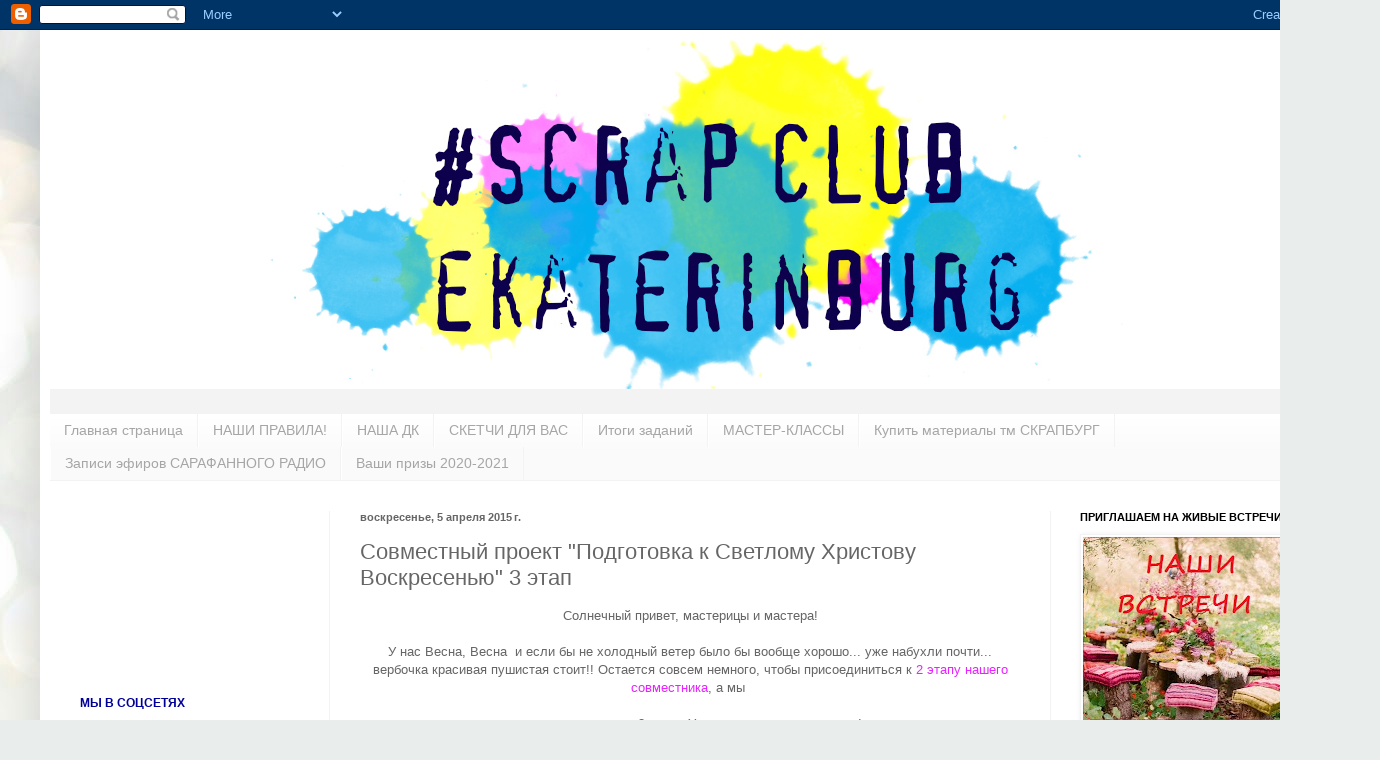

--- FILE ---
content_type: text/html; charset=UTF-8
request_url: https://scrapclubekb.blogspot.com/2015/04/3_5.html
body_size: 21778
content:
<!DOCTYPE html>
<html class='v2' dir='ltr' lang='ru'>
<head>
<link href='https://www.blogger.com/static/v1/widgets/335934321-css_bundle_v2.css' rel='stylesheet' type='text/css'/>
<meta content='width=1100' name='viewport'/>
<meta content='text/html; charset=UTF-8' http-equiv='Content-Type'/>
<meta content='blogger' name='generator'/>
<link href='https://scrapclubekb.blogspot.com/favicon.ico' rel='icon' type='image/x-icon'/>
<link href='http://scrapclubekb.blogspot.com/2015/04/3_5.html' rel='canonical'/>
<link rel="alternate" type="application/atom+xml" title="СКРАП-КЛУБ ЕКАТЕРИНБУРГА - Atom" href="https://scrapclubekb.blogspot.com/feeds/posts/default" />
<link rel="alternate" type="application/rss+xml" title="СКРАП-КЛУБ ЕКАТЕРИНБУРГА - RSS" href="https://scrapclubekb.blogspot.com/feeds/posts/default?alt=rss" />
<link rel="service.post" type="application/atom+xml" title="СКРАП-КЛУБ ЕКАТЕРИНБУРГА - Atom" href="https://www.blogger.com/feeds/3287349561728792843/posts/default" />

<link rel="alternate" type="application/atom+xml" title="СКРАП-КЛУБ ЕКАТЕРИНБУРГА - Atom" href="https://scrapclubekb.blogspot.com/feeds/9129070587616315917/comments/default" />
<!--Can't find substitution for tag [blog.ieCssRetrofitLinks]-->
<link href='https://blogger.googleusercontent.com/img/b/R29vZ2xl/AVvXsEg1ocM1H-wmqiBo_rIncJCEbU-4XxLB-6OLhp148GGmG3OkPF1yaih3GOLcBLLEZzRkVkuZ65OExfCFgimLnnhpNpVNTPU2Ehm4KjlG85HlCs6ThyphenhyphenNBTQM7IFgKcj1lmtqIPb9lPAFYkVoB/s1600/3+%D1%8D%D1%82%D0%B0%D0%BF.png' rel='image_src'/>
<meta content='http://scrapclubekb.blogspot.com/2015/04/3_5.html' property='og:url'/>
<meta content='Совместный проект &quot;Подготовка к Светлому Христову Воскресенью&quot; 3 этап' property='og:title'/>
<meta content='   Солнечный привет, мастерицы и мастера!     У нас Весна, Весна  и если бы не холодный ветер было бы вообще хорошо... уже набухли почти... ...' property='og:description'/>
<meta content='https://blogger.googleusercontent.com/img/b/R29vZ2xl/AVvXsEg1ocM1H-wmqiBo_rIncJCEbU-4XxLB-6OLhp148GGmG3OkPF1yaih3GOLcBLLEZzRkVkuZ65OExfCFgimLnnhpNpVNTPU2Ehm4KjlG85HlCs6ThyphenhyphenNBTQM7IFgKcj1lmtqIPb9lPAFYkVoB/w1200-h630-p-k-no-nu/3+%D1%8D%D1%82%D0%B0%D0%BF.png' property='og:image'/>
<title>СКРАП-КЛУБ ЕКАТЕРИНБУРГА: Совместный проект "Подготовка к Светлому Христову Воскресенью" 3 этап</title>
<style id='page-skin-1' type='text/css'><!--
/*
-----------------------------------------------
Blogger Template Style
Name:     Simple
Designer: Blogger
URL:      www.blogger.com
----------------------------------------------- */
/* Content
----------------------------------------------- */
body {
font: normal normal 12px Arial, Tahoma, Helvetica, FreeSans, sans-serif;
color: #666666;
background: #e9edec url(//themes.googleusercontent.com/image?id=1SBilrALlXIPLRAelrnhYjgFyYa09ZeL8cdktIYuaRwQ3kEvcEX-Xz1NjKkrLjtsPxmc7) repeat fixed top center /* Credit: merrymoonmary (http://www.istockphoto.com/googleimages.php?id=10871280&platform=blogger) */;
padding: 0 40px 40px 40px;
}
html body .region-inner {
min-width: 0;
max-width: 100%;
width: auto;
}
h2 {
font-size: 22px;
}
a:link {
text-decoration:none;
color: #e724ff;
}
a:visited {
text-decoration:none;
color: #333333;
}
a:hover {
text-decoration:underline;
color: #24ffe8;
}
.body-fauxcolumn-outer .fauxcolumn-inner {
background: transparent none repeat scroll top left;
_background-image: none;
}
.body-fauxcolumn-outer .cap-top {
position: absolute;
z-index: 1;
height: 400px;
width: 100%;
}
.body-fauxcolumn-outer .cap-top .cap-left {
width: 100%;
background: transparent none repeat-x scroll top left;
_background-image: none;
}
.content-outer {
-moz-box-shadow: 0 0 40px rgba(0, 0, 0, .15);
-webkit-box-shadow: 0 0 5px rgba(0, 0, 0, .15);
-goog-ms-box-shadow: 0 0 10px #333333;
box-shadow: 0 0 40px rgba(0, 0, 0, .15);
margin-bottom: 1px;
}
.content-inner {
padding: 10px 10px;
}
.content-inner {
background-color: #ffffff;
}
/* Header
----------------------------------------------- */
.header-outer {
background: #f3f3f3 url(//www.blogblog.com/1kt/simple/gradients_light.png) repeat-x scroll 0 -400px;
_background-image: none;
}
.Header h1 {
font: normal normal 60px Arial, Tahoma, Helvetica, FreeSans, sans-serif;
color: #ffffff;
text-shadow: 1px 2px 3px rgba(0, 0, 0, .2);
}
.Header h1 a {
color: #ffffff;
}
.Header .description {
font-size: 140%;
color: #ffffff;
}
.header-inner .Header .titlewrapper {
padding: 22px 30px;
}
.header-inner .Header .descriptionwrapper {
padding: 0 30px;
}
/* Tabs
----------------------------------------------- */
.tabs-inner .section:first-child {
border-top: 0 solid #f3f3f3;
}
.tabs-inner .section:first-child ul {
margin-top: -0;
border-top: 0 solid #f3f3f3;
border-left: 0 solid #f3f3f3;
border-right: 0 solid #f3f3f3;
}
.tabs-inner .widget ul {
background: #fafafa url(https://resources.blogblog.com/blogblog/data/1kt/simple/gradients_light.png) repeat-x scroll 0 -800px;
_background-image: none;
border-bottom: 1px solid #f3f3f3;
margin-top: 0;
margin-left: -30px;
margin-right: -30px;
}
.tabs-inner .widget li a {
display: inline-block;
padding: .6em 1em;
font: normal normal 14px Arial, Tahoma, Helvetica, FreeSans, sans-serif;
color: #a6a6a6;
border-left: 1px solid #ffffff;
border-right: 1px solid #f3f3f3;
}
.tabs-inner .widget li:first-child a {
border-left: none;
}
.tabs-inner .widget li.selected a, .tabs-inner .widget li a:hover {
color: #000000;
background-color: #f3f3f3;
text-decoration: none;
}
/* Columns
----------------------------------------------- */
.main-outer {
border-top: 0 solid #f3f3f3;
}
.fauxcolumn-left-outer .fauxcolumn-inner {
border-right: 1px solid #f3f3f3;
}
.fauxcolumn-right-outer .fauxcolumn-inner {
border-left: 1px solid #f3f3f3;
}
/* Headings
----------------------------------------------- */
div.widget > h2,
div.widget h2.title {
margin: 0 0 1em 0;
font: normal bold 11px Arial, Tahoma, Helvetica, FreeSans, sans-serif;
color: #000000;
}
/* Widgets
----------------------------------------------- */
.widget .zippy {
color: #a6a6a6;
text-shadow: 2px 2px 1px rgba(0, 0, 0, .1);
}
.widget .popular-posts ul {
list-style: none;
}
/* Posts
----------------------------------------------- */
h2.date-header {
font: normal bold 11px Arial, Tahoma, Helvetica, FreeSans, sans-serif;
}
.date-header span {
background-color: rgba(100, 100, 100, 0);
color: #666666;
padding: inherit;
letter-spacing: inherit;
margin: inherit;
}
.main-inner {
padding-top: 30px;
padding-bottom: 30px;
}
.main-inner .column-center-inner {
padding: 0 15px;
}
.main-inner .column-center-inner .section {
margin: 0 15px;
}
.post {
margin: 0 0 25px 0;
}
h3.post-title, .comments h4 {
font: normal normal 22px Arial, Tahoma, Helvetica, FreeSans, sans-serif;
margin: .75em 0 0;
}
.post-body {
font-size: 110%;
line-height: 1.4;
position: relative;
}
.post-body img, .post-body .tr-caption-container, .Profile img, .Image img,
.BlogList .item-thumbnail img {
padding: 2px;
background: #ffffff;
border: 1px solid #f3f3f3;
-moz-box-shadow: 1px 1px 5px rgba(0, 0, 0, .1);
-webkit-box-shadow: 1px 1px 5px rgba(0, 0, 0, .1);
box-shadow: 1px 1px 5px rgba(0, 0, 0, .1);
}
.post-body img, .post-body .tr-caption-container {
padding: 5px;
}
.post-body .tr-caption-container {
color: #666666;
}
.post-body .tr-caption-container img {
padding: 0;
background: transparent;
border: none;
-moz-box-shadow: 0 0 0 rgba(0, 0, 0, .1);
-webkit-box-shadow: 0 0 0 rgba(0, 0, 0, .1);
box-shadow: 0 0 0 rgba(0, 0, 0, .1);
}
.post-header {
margin: 0 0 1.5em;
line-height: 1.6;
font-size: 90%;
}
.post-footer {
margin: 20px -2px 0;
padding: 5px 10px;
color: #7f7f7f;
background-color: #fefefe;
border-bottom: 1px solid #f3f3f3;
line-height: 1.6;
font-size: 90%;
}
#comments .comment-author {
padding-top: 1.5em;
border-top: 1px solid #f3f3f3;
background-position: 0 1.5em;
}
#comments .comment-author:first-child {
padding-top: 0;
border-top: none;
}
.avatar-image-container {
margin: .2em 0 0;
}
#comments .avatar-image-container img {
border: 1px solid #f3f3f3;
}
/* Comments
----------------------------------------------- */
.comments .comments-content .icon.blog-author {
background-repeat: no-repeat;
background-image: url([data-uri]);
}
.comments .comments-content .loadmore a {
border-top: 1px solid #a6a6a6;
border-bottom: 1px solid #a6a6a6;
}
.comments .comment-thread.inline-thread {
background-color: #fefefe;
}
.comments .continue {
border-top: 2px solid #a6a6a6;
}
/* Accents
---------------------------------------------- */
.section-columns td.columns-cell {
border-left: 1px solid #f3f3f3;
}
.blog-pager {
background: transparent none no-repeat scroll top center;
}
.blog-pager-older-link, .home-link,
.blog-pager-newer-link {
background-color: #ffffff;
padding: 5px;
}
.footer-outer {
border-top: 0 dashed #bbbbbb;
}
/* Mobile
----------------------------------------------- */
body.mobile  {
background-size: auto;
}
.mobile .body-fauxcolumn-outer {
background: transparent none repeat scroll top left;
}
.mobile .body-fauxcolumn-outer .cap-top {
background-size: 100% auto;
}
.mobile .content-outer {
-webkit-box-shadow: 0 0 3px rgba(0, 0, 0, .15);
box-shadow: 0 0 3px rgba(0, 0, 0, .15);
}
.mobile .tabs-inner .widget ul {
margin-left: 0;
margin-right: 0;
}
.mobile .post {
margin: 0;
}
.mobile .main-inner .column-center-inner .section {
margin: 0;
}
.mobile .date-header span {
padding: 0.1em 10px;
margin: 0 -10px;
}
.mobile h3.post-title {
margin: 0;
}
.mobile .blog-pager {
background: transparent none no-repeat scroll top center;
}
.mobile .footer-outer {
border-top: none;
}
.mobile .main-inner, .mobile .footer-inner {
background-color: #ffffff;
}
.mobile-index-contents {
color: #666666;
}
.mobile-link-button {
background-color: #e724ff;
}
.mobile-link-button a:link, .mobile-link-button a:visited {
color: #ffffff;
}
.mobile .tabs-inner .section:first-child {
border-top: none;
}
.mobile .tabs-inner .PageList .widget-content {
background-color: #f3f3f3;
color: #000000;
border-top: 1px solid #f3f3f3;
border-bottom: 1px solid #f3f3f3;
}
.mobile .tabs-inner .PageList .widget-content .pagelist-arrow {
border-left: 1px solid #f3f3f3;
}

--></style>
<style id='template-skin-1' type='text/css'><!--
body {
min-width: 1300px;
}
.content-outer, .content-fauxcolumn-outer, .region-inner {
min-width: 1300px;
max-width: 1300px;
_width: 1300px;
}
.main-inner .columns {
padding-left: 280px;
padding-right: 280px;
}
.main-inner .fauxcolumn-center-outer {
left: 280px;
right: 280px;
/* IE6 does not respect left and right together */
_width: expression(this.parentNode.offsetWidth -
parseInt("280px") -
parseInt("280px") + 'px');
}
.main-inner .fauxcolumn-left-outer {
width: 280px;
}
.main-inner .fauxcolumn-right-outer {
width: 280px;
}
.main-inner .column-left-outer {
width: 280px;
right: 100%;
margin-left: -280px;
}
.main-inner .column-right-outer {
width: 280px;
margin-right: -280px;
}
#layout {
min-width: 0;
}
#layout .content-outer {
min-width: 0;
width: 800px;
}
#layout .region-inner {
min-width: 0;
width: auto;
}
body#layout div.add_widget {
padding: 8px;
}
body#layout div.add_widget a {
margin-left: 32px;
}
--></style>
<style>
    body {background-image:url(\/\/themes.googleusercontent.com\/image?id=1SBilrALlXIPLRAelrnhYjgFyYa09ZeL8cdktIYuaRwQ3kEvcEX-Xz1NjKkrLjtsPxmc7);}
    
@media (max-width: 200px) { body {background-image:url(\/\/themes.googleusercontent.com\/image?id=1SBilrALlXIPLRAelrnhYjgFyYa09ZeL8cdktIYuaRwQ3kEvcEX-Xz1NjKkrLjtsPxmc7&options=w200);}}
@media (max-width: 400px) and (min-width: 201px) { body {background-image:url(\/\/themes.googleusercontent.com\/image?id=1SBilrALlXIPLRAelrnhYjgFyYa09ZeL8cdktIYuaRwQ3kEvcEX-Xz1NjKkrLjtsPxmc7&options=w400);}}
@media (max-width: 800px) and (min-width: 401px) { body {background-image:url(\/\/themes.googleusercontent.com\/image?id=1SBilrALlXIPLRAelrnhYjgFyYa09ZeL8cdktIYuaRwQ3kEvcEX-Xz1NjKkrLjtsPxmc7&options=w800);}}
@media (max-width: 1200px) and (min-width: 801px) { body {background-image:url(\/\/themes.googleusercontent.com\/image?id=1SBilrALlXIPLRAelrnhYjgFyYa09ZeL8cdktIYuaRwQ3kEvcEX-Xz1NjKkrLjtsPxmc7&options=w1200);}}
/* Last tag covers anything over one higher than the previous max-size cap. */
@media (min-width: 1201px) { body {background-image:url(\/\/themes.googleusercontent.com\/image?id=1SBilrALlXIPLRAelrnhYjgFyYa09ZeL8cdktIYuaRwQ3kEvcEX-Xz1NjKkrLjtsPxmc7&options=w1600);}}
  </style>
<link href='https://www.blogger.com/dyn-css/authorization.css?targetBlogID=3287349561728792843&amp;zx=555a37d9-0ee7-442f-b7f6-232380848579' media='none' onload='if(media!=&#39;all&#39;)media=&#39;all&#39;' rel='stylesheet'/><noscript><link href='https://www.blogger.com/dyn-css/authorization.css?targetBlogID=3287349561728792843&amp;zx=555a37d9-0ee7-442f-b7f6-232380848579' rel='stylesheet'/></noscript>
<meta name='google-adsense-platform-account' content='ca-host-pub-1556223355139109'/>
<meta name='google-adsense-platform-domain' content='blogspot.com'/>

<!-- data-ad-client=ca-pub-1962226855900894 -->

</head>
<body class='loading variant-bold'>
<div class='navbar section' id='navbar' name='Панель навигации'><div class='widget Navbar' data-version='1' id='Navbar1'><script type="text/javascript">
    function setAttributeOnload(object, attribute, val) {
      if(window.addEventListener) {
        window.addEventListener('load',
          function(){ object[attribute] = val; }, false);
      } else {
        window.attachEvent('onload', function(){ object[attribute] = val; });
      }
    }
  </script>
<div id="navbar-iframe-container"></div>
<script type="text/javascript" src="https://apis.google.com/js/platform.js"></script>
<script type="text/javascript">
      gapi.load("gapi.iframes:gapi.iframes.style.bubble", function() {
        if (gapi.iframes && gapi.iframes.getContext) {
          gapi.iframes.getContext().openChild({
              url: 'https://www.blogger.com/navbar/3287349561728792843?po\x3d9129070587616315917\x26origin\x3dhttps://scrapclubekb.blogspot.com',
              where: document.getElementById("navbar-iframe-container"),
              id: "navbar-iframe"
          });
        }
      });
    </script><script type="text/javascript">
(function() {
var script = document.createElement('script');
script.type = 'text/javascript';
script.src = '//pagead2.googlesyndication.com/pagead/js/google_top_exp.js';
var head = document.getElementsByTagName('head')[0];
if (head) {
head.appendChild(script);
}})();
</script>
</div></div>
<div class='body-fauxcolumns'>
<div class='fauxcolumn-outer body-fauxcolumn-outer'>
<div class='cap-top'>
<div class='cap-left'></div>
<div class='cap-right'></div>
</div>
<div class='fauxborder-left'>
<div class='fauxborder-right'></div>
<div class='fauxcolumn-inner'>
</div>
</div>
<div class='cap-bottom'>
<div class='cap-left'></div>
<div class='cap-right'></div>
</div>
</div>
</div>
<div class='content'>
<div class='content-fauxcolumns'>
<div class='fauxcolumn-outer content-fauxcolumn-outer'>
<div class='cap-top'>
<div class='cap-left'></div>
<div class='cap-right'></div>
</div>
<div class='fauxborder-left'>
<div class='fauxborder-right'></div>
<div class='fauxcolumn-inner'>
</div>
</div>
<div class='cap-bottom'>
<div class='cap-left'></div>
<div class='cap-right'></div>
</div>
</div>
</div>
<div class='content-outer'>
<div class='content-cap-top cap-top'>
<div class='cap-left'></div>
<div class='cap-right'></div>
</div>
<div class='fauxborder-left content-fauxborder-left'>
<div class='fauxborder-right content-fauxborder-right'></div>
<div class='content-inner'>
<header>
<div class='header-outer'>
<div class='header-cap-top cap-top'>
<div class='cap-left'></div>
<div class='cap-right'></div>
</div>
<div class='fauxborder-left header-fauxborder-left'>
<div class='fauxborder-right header-fauxborder-right'></div>
<div class='region-inner header-inner'>
<div class='header section' id='header' name='Заголовок'><div class='widget Header' data-version='1' id='Header1'>
<div id='header-inner'>
<a href='https://scrapclubekb.blogspot.com/' style='display: block'>
<img alt='СКРАП-КЛУБ ЕКАТЕРИНБУРГА' height='349px; ' id='Header1_headerimg' src='https://blogger.googleusercontent.com/img/b/R29vZ2xl/AVvXsEjkapRdZMF8l256NX_T2tDDUyLG6mxjw8yAbYkvqxOEWhaW9Edpo_JbfDhSJNgsxACEn8E3sSMkAk7sA4O5GCZAUqLNVu3Zn-GTxMZEdr0vTJDYS8-9J1M6DTiA3pBvmezgzZ2zlPP-jw/s1600/logo+ske+2+1300.jpg' style='display: block' width='1300px; '/>
</a>
<div class='descriptionwrapper'>
<p class='description'><span>
</span></p>
</div>
</div>
</div></div>
</div>
</div>
<div class='header-cap-bottom cap-bottom'>
<div class='cap-left'></div>
<div class='cap-right'></div>
</div>
</div>
</header>
<div class='tabs-outer'>
<div class='tabs-cap-top cap-top'>
<div class='cap-left'></div>
<div class='cap-right'></div>
</div>
<div class='fauxborder-left tabs-fauxborder-left'>
<div class='fauxborder-right tabs-fauxborder-right'></div>
<div class='region-inner tabs-inner'>
<div class='tabs section' id='crosscol' name='Поперечный столбец'><div class='widget PageList' data-version='1' id='PageList1'>
<h2>СКЕТЧИ ДЛЯ ВАС</h2>
<div class='widget-content'>
<ul>
<li>
<a href='https://scrapclubekb.blogspot.com/'>Главная страница</a>
</li>
<li>
<a href='https://scrapclubekb.blogspot.com/p/blog-page_28.html'>НАШИ ПРАВИЛА!</a>
</li>
<li>
<a href='https://scrapclubekb.blogspot.com/p/blog-page_30.html'>НАША ДК</a>
</li>
<li>
<a href='http://scrapclubekb.blogspot.ru/search/label/%D1%81%D0%BA%D0%B5%D1%82%D1%87'>СКЕТЧИ ДЛЯ ВАС</a>
</li>
<li>
<a href='http://scrapclubekb.blogspot.ru/search/label/%D0%98%D1%82%D0%BE%D0%B3%D0%B8%20%D0%BA%D0%BE%D0%BD%D0%BA%D1%83%D1%80%D1%81%D0%BE%D0%B2'>Итоги заданий</a>
</li>
<li>
<a href='http://scrapclubekb.blogspot.ru/search/label/%D0%9C%D0%B0%D1%81%D1%82%D0%B5%D1%80-%D0%BA%D0%BB%D0%B0%D1%81%D1%81'>МАСТЕР-КЛАССЫ</a>
</li>
<li>
<a href='https://scrapclubekb.blogspot.com/p/normal-0-false-false-false-ru-x-none-x.html'>Купить материалы тм СКРАПБУРГ</a>
</li>
<li>
<a href='https://scrapclubekb.blogspot.com/p/blog-page_99.html'>Записи эфиров САРАФАННОГО РАДИО</a>
</li>
<li>
<a href='https://scrapclubekb.blogspot.com/p/blog-page_67.html'>Ваши призы 2020-2021</a>
</li>
</ul>
<div class='clear'></div>
</div>
</div></div>
<div class='tabs no-items section' id='crosscol-overflow' name='Cross-Column 2'></div>
</div>
</div>
<div class='tabs-cap-bottom cap-bottom'>
<div class='cap-left'></div>
<div class='cap-right'></div>
</div>
</div>
<div class='main-outer'>
<div class='main-cap-top cap-top'>
<div class='cap-left'></div>
<div class='cap-right'></div>
</div>
<div class='fauxborder-left main-fauxborder-left'>
<div class='fauxborder-right main-fauxborder-right'></div>
<div class='region-inner main-inner'>
<div class='columns fauxcolumns'>
<div class='fauxcolumn-outer fauxcolumn-center-outer'>
<div class='cap-top'>
<div class='cap-left'></div>
<div class='cap-right'></div>
</div>
<div class='fauxborder-left'>
<div class='fauxborder-right'></div>
<div class='fauxcolumn-inner'>
</div>
</div>
<div class='cap-bottom'>
<div class='cap-left'></div>
<div class='cap-right'></div>
</div>
</div>
<div class='fauxcolumn-outer fauxcolumn-left-outer'>
<div class='cap-top'>
<div class='cap-left'></div>
<div class='cap-right'></div>
</div>
<div class='fauxborder-left'>
<div class='fauxborder-right'></div>
<div class='fauxcolumn-inner'>
</div>
</div>
<div class='cap-bottom'>
<div class='cap-left'></div>
<div class='cap-right'></div>
</div>
</div>
<div class='fauxcolumn-outer fauxcolumn-right-outer'>
<div class='cap-top'>
<div class='cap-left'></div>
<div class='cap-right'></div>
</div>
<div class='fauxborder-left'>
<div class='fauxborder-right'></div>
<div class='fauxcolumn-inner'>
</div>
</div>
<div class='cap-bottom'>
<div class='cap-left'></div>
<div class='cap-right'></div>
</div>
</div>
<!-- corrects IE6 width calculation -->
<div class='columns-inner'>
<div class='column-center-outer'>
<div class='column-center-inner'>
<div class='main section' id='main' name='Основной'><div class='widget Blog' data-version='1' id='Blog1'>
<div class='blog-posts hfeed'>

          <div class="date-outer">
        
<h2 class='date-header'><span>воскресенье, 5 апреля 2015&#8239;г.</span></h2>

          <div class="date-posts">
        
<div class='post-outer'>
<div class='post hentry uncustomized-post-template' itemprop='blogPost' itemscope='itemscope' itemtype='http://schema.org/BlogPosting'>
<meta content='https://blogger.googleusercontent.com/img/b/R29vZ2xl/AVvXsEg1ocM1H-wmqiBo_rIncJCEbU-4XxLB-6OLhp148GGmG3OkPF1yaih3GOLcBLLEZzRkVkuZ65OExfCFgimLnnhpNpVNTPU2Ehm4KjlG85HlCs6ThyphenhyphenNBTQM7IFgKcj1lmtqIPb9lPAFYkVoB/s1600/3+%D1%8D%D1%82%D0%B0%D0%BF.png' itemprop='image_url'/>
<meta content='3287349561728792843' itemprop='blogId'/>
<meta content='9129070587616315917' itemprop='postId'/>
<a name='9129070587616315917'></a>
<h3 class='post-title entry-title' itemprop='name'>
Совместный проект "Подготовка к Светлому Христову Воскресенью" 3 этап
</h3>
<div class='post-header'>
<div class='post-header-line-1'></div>
</div>
<div class='post-body entry-content' id='post-body-9129070587616315917' itemprop='description articleBody'>
<div dir="ltr" style="text-align: left;" trbidi="on">
<div dir="ltr" style="text-align: left;" trbidi="on">
<div style="text-align: center;">
Солнечный привет, мастерицы и мастера!</div>
<div style="text-align: center;">
<br /></div>
<div style="text-align: center;">
У нас Весна, Весна &nbsp;и если бы не холодный ветер было бы вообще хорошо... уже набухли почти... вербочка красивая пушистая стоит!! Остается совсем немного, чтобы присоединиться к <a href="http://scrapclubekb.blogspot.ru/2015/03/2_25.html">2 этапу нашего совместника</a>, а мы&nbsp;</div>
<div style="text-align: center;">
<br /></div>
<div style="text-align: center;">
запускаем сегодня 3 этап - Украшение для дома, стола!</div>
<div style="text-align: center;">
<br /></div>
<div style="text-align: center;">
</div>
<div class="separator" style="clear: both; text-align: center;">
<a href="https://blogger.googleusercontent.com/img/b/R29vZ2xl/AVvXsEg1ocM1H-wmqiBo_rIncJCEbU-4XxLB-6OLhp148GGmG3OkPF1yaih3GOLcBLLEZzRkVkuZ65OExfCFgimLnnhpNpVNTPU2Ehm4KjlG85HlCs6ThyphenhyphenNBTQM7IFgKcj1lmtqIPb9lPAFYkVoB/s1600/3+%D1%8D%D1%82%D0%B0%D0%BF.png" imageanchor="1" style="margin-left: 1em; margin-right: 1em;"><img border="0" height="240" src="https://blogger.googleusercontent.com/img/b/R29vZ2xl/AVvXsEg1ocM1H-wmqiBo_rIncJCEbU-4XxLB-6OLhp148GGmG3OkPF1yaih3GOLcBLLEZzRkVkuZ65OExfCFgimLnnhpNpVNTPU2Ehm4KjlG85HlCs6ThyphenhyphenNBTQM7IFgKcj1lmtqIPb9lPAFYkVoB/s1600/3+%D1%8D%D1%82%D0%B0%D0%BF.png" width="320" /></a></div>
<div style="text-align: center;">
<br /></div>
<div style="text-align: center;">
Мы принимаем - топперы, веточки украшенные в тематике праздника, украшения на стол, венки и т.д. Глядя на вашу работу можно однозначно сказать какому празднику она посвящена.</div>
<div style="text-align: center;">
<br /></div>
<div style="text-align: center;">
<br /></div>
<div style="text-align: center;">
Работы дизайнеров:</div>
<div style="text-align: center;">
<br /></div>
<div style="text-align: center;">
<br /></div>
<div style="text-align: center;">
<div class="separator" style="background-color: white; clear: both; color: #363636; font-family: Arial, Tahoma, Helvetica, FreeSans, sans-serif; font-size: 13px; line-height: 18.4799995422363px; text-align: center;">
<span style="text-align: left;"><a href="http://julkovskaya.blogspot.ru/" style="color: #7ea27e; text-decoration: none;">Анна Жулковская</a></span></div>
<div class="separator" style="background-color: white; clear: both; color: #363636; font-family: Arial, Tahoma, Helvetica, FreeSans, sans-serif; font-size: 13px; line-height: 18.4799995422363px;">
<a href="https://blogger.googleusercontent.com/img/b/R29vZ2xl/AVvXsEgIC9Pqay348g_1aEmz0SePleB10QZrEFWrHKCCkhDPszsF62y7DhnF3dnc921Yj3x0Ar5JPUCFCVnfL-hqvGHPE1NoHLg5q-deaqTZULbB89ksVmbJzAAnBpPjNzTVx56L-wHPdj5gaOs/s1600/SDC15312.JPG" imageanchor="1" style="color: #7ea27e; margin-left: 1em; margin-right: 1em; text-decoration: none;"><img border="0" height="237" src="https://blogger.googleusercontent.com/img/b/R29vZ2xl/AVvXsEgIC9Pqay348g_1aEmz0SePleB10QZrEFWrHKCCkhDPszsF62y7DhnF3dnc921Yj3x0Ar5JPUCFCVnfL-hqvGHPE1NoHLg5q-deaqTZULbB89ksVmbJzAAnBpPjNzTVx56L-wHPdj5gaOs/s1600/SDC15312.JPG" style="-webkit-box-shadow: rgba(0, 0, 0, 0.0980392) 1px 1px 5px; background-attachment: initial; background-clip: initial; background-image: initial; background-origin: initial; background-position: initial; background-repeat: initial; background-size: initial; border: 1px solid rgb(238, 238, 238); box-shadow: rgba(0, 0, 0, 0.0980392) 1px 1px 5px; padding: 5px; position: relative;" width="320" /></a></div>
<br style="color: #363636; font-family: Arial, Tahoma, Helvetica, FreeSans, sans-serif; font-size: 13px; line-height: 18.4799995422363px; text-align: left;" />
<div class="separator" style="background-color: white; clear: both; color: #363636; font-family: Arial, Tahoma, Helvetica, FreeSans, sans-serif; font-size: 13px; line-height: 18.4799995422363px;">
<a href="https://blogger.googleusercontent.com/img/b/R29vZ2xl/AVvXsEgCveGAQkh-x273dJGCWh9LnKWwKdcpo2sel0sbK2UZbzdlw1Exp8_yIih6zcdrM27qKD_1PWmchmq6cvlcVeTJ9TIQKDi5U4G_XxVp3dHq3ZUusYAdB-GTN3PCOVfb6UlMLTX-feO5BVU/s1600/SDC15313.JPG" imageanchor="1" style="color: #7ea27e; margin-left: 1em; margin-right: 1em; text-decoration: none;"><img border="0" height="247" src="https://blogger.googleusercontent.com/img/b/R29vZ2xl/AVvXsEgCveGAQkh-x273dJGCWh9LnKWwKdcpo2sel0sbK2UZbzdlw1Exp8_yIih6zcdrM27qKD_1PWmchmq6cvlcVeTJ9TIQKDi5U4G_XxVp3dHq3ZUusYAdB-GTN3PCOVfb6UlMLTX-feO5BVU/s1600/SDC15313.JPG" style="-webkit-box-shadow: rgba(0, 0, 0, 0.0980392) 1px 1px 5px; background-attachment: initial; background-clip: initial; background-image: initial; background-origin: initial; background-position: initial; background-repeat: initial; background-size: initial; border: 1px solid rgb(238, 238, 238); box-shadow: rgba(0, 0, 0, 0.0980392) 1px 1px 5px; padding: 5px; position: relative;" width="320" /></a></div>
<span style="background-color: white; color: #363636; font-family: Arial, Tahoma, Helvetica, FreeSans, sans-serif; font-size: 13px; line-height: 18.4799995422363px; text-align: left;">Для украшения дома я выбрала топперы в теплых солнечных тонах. Они способны не только украсить дом, но и подарить хорошее настроение.</span><br />
<br style="color: #363636; font-family: Arial, Tahoma, Helvetica, FreeSans, sans-serif; font-size: 13px; line-height: 18.4799995422363px; text-align: left;" />
<div style="background-color: white; color: #363636; font-family: Arial, Tahoma, Helvetica, FreeSans, sans-serif; font-size: 13px; line-height: 18.4799995422363px;">
<a href="http://www.hand-madebyrina.blogspot.ru/" style="color: #7ea27e; text-decoration: none;" target="_blank">Арина&nbsp;</a></div>
<div style="background-color: white; color: #363636; font-family: Arial, Tahoma, Helvetica, FreeSans, sans-serif; font-size: 13px; line-height: 18.4799995422363px;">
<br /></div>
<div style="background-color: white; color: #363636; font-family: Arial, Tahoma, Helvetica, FreeSans, sans-serif; font-size: 13px; line-height: 18.4799995422363px;">
В продолжение темы "Про зайцев" я сделала гирлянду из бумаги Spring jubilee от Pinkpaislee. Ею можно украсить стол или даже использовать в качестве топпера для кулича.</div>
<div style="background-color: white; color: #363636; font-family: Arial, Tahoma, Helvetica, FreeSans, sans-serif; font-size: 13px; line-height: 18.4799995422363px;">
<br /></div>
<div class="separator" style="background-color: white; clear: both; color: #363636; font-family: Arial, Tahoma, Helvetica, FreeSans, sans-serif; font-size: 13px; line-height: 18.4799995422363px;">
<a href="https://blogger.googleusercontent.com/img/b/R29vZ2xl/AVvXsEhtMRriFkyFiw_forHVYwb8GzYH08E2MP_60Fz2CmeTdt2ToJILqekTlnB1oX3lIw6h1jhQQNXdpxRR2eQtowucg3ao4f0-tBEL1k3mWakw5nNuxA7LBfsvCLwMxKl-h15zm2ncjFbyTK6i/s1600/IMG_5182.JPG" imageanchor="1" style="color: #7ea27e; margin-left: 1em; margin-right: 1em; text-decoration: none;"><img border="0" height="300" src="https://blogger.googleusercontent.com/img/b/R29vZ2xl/AVvXsEhtMRriFkyFiw_forHVYwb8GzYH08E2MP_60Fz2CmeTdt2ToJILqekTlnB1oX3lIw6h1jhQQNXdpxRR2eQtowucg3ao4f0-tBEL1k3mWakw5nNuxA7LBfsvCLwMxKl-h15zm2ncjFbyTK6i/s1600/IMG_5182.JPG" style="-webkit-box-shadow: rgba(0, 0, 0, 0.0980392) 1px 1px 5px; background-attachment: initial; background-clip: initial; background-image: initial; background-origin: initial; background-position: initial; background-repeat: initial; background-size: initial; border: 1px solid rgb(238, 238, 238); box-shadow: rgba(0, 0, 0, 0.0980392) 1px 1px 5px; padding: 5px; position: relative;" width="400" /></a></div>
<div class="separator" style="background-color: white; clear: both; color: #363636; font-family: Arial, Tahoma, Helvetica, FreeSans, sans-serif; font-size: 13px; line-height: 18.4799995422363px;">
</div>
<div>
<br />
<br />
<a href="http://scrapcity.blogspot.com/" style="background-color: white; color: #7ea27e; font-family: Arial, Tahoma, Helvetica, FreeSans, sans-serif; font-size: 13px; line-height: 18.4799995422363px; text-decoration: none;" target="_blank">Виктория</a><br />
<br />
<span style="color: #363636; font-family: Arial, Tahoma, Helvetica, FreeSans, sans-serif; font-size: x-small;"><span style="background-color: white; line-height: 18.4799995422363px;">Я решила совместить приятное с полезным и сделала гнездо для хранения яиц. А почему - "с полезным"? Да потому что удалось использовать и старую вербу, и контейнер от яиц, в общем, все то, что обычно выбрасывается. В результате получилось гнездо, которое можно поставить на стол или подарить вместе с красочными яйцами.</span></span><br />
<br />
<div class="separator" style="background-color: white; clear: both; color: #363636; font-family: Arial, Tahoma, Helvetica, FreeSans, sans-serif; font-size: 13px; line-height: 18.4799995422363px;">
<a href="https://blogger.googleusercontent.com/img/b/R29vZ2xl/AVvXsEjnPwenhQIYkhKdYeclF_1_2jPD7u6D8wBPAXHCn9R21FD4Ss0TtZkLnhkJ8_T_PEqF1eYRx-2zNQ5cDBWaIayZvbNdxFV9g7cWoSx9Ecuh63Z5YRbLjy7aeQJQQ0QprdtzLCoteBkFppgV/s1600/MKL-1.jpg" imageanchor="1" style="color: #7ea27e; margin-left: 1em; margin-right: 1em; text-decoration: none;"><img border="0" height="320" src="https://blogger.googleusercontent.com/img/b/R29vZ2xl/AVvXsEjnPwenhQIYkhKdYeclF_1_2jPD7u6D8wBPAXHCn9R21FD4Ss0TtZkLnhkJ8_T_PEqF1eYRx-2zNQ5cDBWaIayZvbNdxFV9g7cWoSx9Ecuh63Z5YRbLjy7aeQJQQ0QprdtzLCoteBkFppgV/s1600/MKL-1.jpg" style="-webkit-box-shadow: rgba(0, 0, 0, 0.0980392) 1px 1px 5px; background-attachment: initial; background-clip: initial; background-image: initial; background-origin: initial; background-position: initial; background-repeat: initial; background-size: initial; border: 1px solid rgb(238, 238, 238); box-shadow: rgba(0, 0, 0, 0.0980392) 1px 1px 5px; padding: 5px; position: relative;" width="320" /></a></div>
<div style="background-color: white; color: #363636; font-family: Arial, Tahoma, Helvetica, FreeSans, sans-serif; font-size: 13px; line-height: 18.4799995422363px;">
<br /></div>
<div style="background-color: white; color: #363636; font-family: Arial, Tahoma, Helvetica, FreeSans, sans-serif; font-size: 13px; line-height: 18.4799995422363px;">
<a href="http://myprivatestudio.blogspot.ru/" style="color: #7ea27e; line-height: 18.4799995422363px; text-decoration: none;">Марианна</a><br />
<br style="line-height: 18.4799995422363px;" />
<div class="separator" style="clear: both; line-height: 18.4799995422363px;">
<a href="https://blogger.googleusercontent.com/img/b/R29vZ2xl/AVvXsEg7WC2gKG8dBhvjm7rypA-13DtjcMOtHxTpXV5LH1zrisYaVQDeY5eSACL2Y-zLejUR-ToAjr5jh0iGGZDdJtNTnK4C3eJR18PcQuam81mCIX84OHQixsKTKN1jA7_cOcACdAyfjPMp-Zw/s1600/%D1%88%D0%BA%D0%B0%D1%82%D1%83%D0%BB%D0%BA%D0%B0-%D0%BF%D0%B5%D0%BD%D1%8C.jpg" imageanchor="1" style="color: #7ea27e; margin-left: 1em; margin-right: 1em; text-decoration: none;"><img border="0" height="320" src="https://blogger.googleusercontent.com/img/b/R29vZ2xl/AVvXsEg7WC2gKG8dBhvjm7rypA-13DtjcMOtHxTpXV5LH1zrisYaVQDeY5eSACL2Y-zLejUR-ToAjr5jh0iGGZDdJtNTnK4C3eJR18PcQuam81mCIX84OHQixsKTKN1jA7_cOcACdAyfjPMp-Zw/s1600/%D1%88%D0%BA%D0%B0%D1%82%D1%83%D0%BB%D0%BA%D0%B0-%D0%BF%D0%B5%D0%BD%D1%8C.jpg" style="-webkit-box-shadow: rgba(0, 0, 0, 0.0980392) 1px 1px 5px; background-attachment: initial; background-clip: initial; background-image: initial; background-origin: initial; background-position: initial; background-repeat: initial; background-size: initial; border: 1px solid rgb(238, 238, 238); box-shadow: rgba(0, 0, 0, 0.0980392) 1px 1px 5px; padding: 5px; position: relative;" width="320" /></a></div>
<br style="line-height: 18.4799995422363px;" />
<span style="line-height: 18.4799995422363px;">У меня получилась шкатулка-подставка. В неё можно положить салфетки, спрятать парочку пасхальных яиц или просто оставить на столе для красоты</span></div>
<div style="background-color: white; color: #363636; font-family: Arial, Tahoma, Helvetica, FreeSans, sans-serif; font-size: 13px; line-height: 18.4799995422363px;">
<br /></div>
<div>
<br /></div>
Итак, ждем Ваши работы по 15 апреля включительно.</div>
<div>
<br /></div>
<div>
Обращаем внимание, вы должны сделать работу по третьему этапу добавить ее в линки &#8470; 1&nbsp;</div>
<div>
<br /></div>
<div>
А затем создать итоговый пост, в котором покажите все три работы по СП и который добавите в линки &#8470; 2&nbsp;</div>
<div>
<br /></div>
<div>
Оба линка будут открыты по 15 апреля до 23:55 по времени Екатеринбурга.</div>
<div>
<br /></div>
<div>
Ждем Ваши работы!</div>
<div>
<br /></div>
<div>
<br /></div>
<div>
<br /></div>
<div>
<br /></div>
</div>
</div>
<!-- start InLinkz script -->

<script type="text/javascript">
document.write('<scr' + 'ipt type="text/javascript" src="//www.inlinkz.com/cs.php?id=513299&' + new Date().getTime() + '"><\/script>');
</script>

<!-- end InLinkz script -->

<!-- start InLinkz script -->

<script type="text/javascript">
document.write('<scr' + 'ipt type="text/javascript" src="//www.inlinkz.com/cs.php?id=513300&' + new Date().getTime() + '"><\/script>');
</script>

<!-- end InLinkz script --></div>
<div style='clear: both;'></div>
</div>
<div class='post-footer'>
<div class='post-footer-line post-footer-line-1'>
<span class='post-author vcard'>
</span>
<span class='post-timestamp'>
на
<meta content='http://scrapclubekb.blogspot.com/2015/04/3_5.html' itemprop='url'/>
<a class='timestamp-link' href='https://scrapclubekb.blogspot.com/2015/04/3_5.html' rel='bookmark' title='permanent link'><abbr class='published' itemprop='datePublished' title='2015-04-05T22:43:00+05:00'>22:43</abbr></a>
</span>
<span class='post-comment-link'>
</span>
<span class='post-icons'>
<span class='item-action'>
<a href='https://www.blogger.com/email-post/3287349561728792843/9129070587616315917' title='Отправить сообщение по электронной почте'>
<img alt='' class='icon-action' height='13' src='https://resources.blogblog.com/img/icon18_email.gif' width='18'/>
</a>
</span>
<span class='item-control blog-admin pid-412881621'>
<a href='https://www.blogger.com/post-edit.g?blogID=3287349561728792843&postID=9129070587616315917&from=pencil' title='Изменить сообщение'>
<img alt='' class='icon-action' height='18' src='https://resources.blogblog.com/img/icon18_edit_allbkg.gif' width='18'/>
</a>
</span>
</span>
<div class='post-share-buttons goog-inline-block'>
<a class='goog-inline-block share-button sb-email' href='https://www.blogger.com/share-post.g?blogID=3287349561728792843&postID=9129070587616315917&target=email' target='_blank' title='Отправить по электронной почте'><span class='share-button-link-text'>Отправить по электронной почте</span></a><a class='goog-inline-block share-button sb-blog' href='https://www.blogger.com/share-post.g?blogID=3287349561728792843&postID=9129070587616315917&target=blog' onclick='window.open(this.href, "_blank", "height=270,width=475"); return false;' target='_blank' title='Написать об этом в блоге'><span class='share-button-link-text'>Написать об этом в блоге</span></a><a class='goog-inline-block share-button sb-twitter' href='https://www.blogger.com/share-post.g?blogID=3287349561728792843&postID=9129070587616315917&target=twitter' target='_blank' title='Поделиться в X'><span class='share-button-link-text'>Поделиться в X</span></a><a class='goog-inline-block share-button sb-facebook' href='https://www.blogger.com/share-post.g?blogID=3287349561728792843&postID=9129070587616315917&target=facebook' onclick='window.open(this.href, "_blank", "height=430,width=640"); return false;' target='_blank' title='Опубликовать в Facebook'><span class='share-button-link-text'>Опубликовать в Facebook</span></a><a class='goog-inline-block share-button sb-pinterest' href='https://www.blogger.com/share-post.g?blogID=3287349561728792843&postID=9129070587616315917&target=pinterest' target='_blank' title='Поделиться в Pinterest'><span class='share-button-link-text'>Поделиться в Pinterest</span></a>
</div>
</div>
<div class='post-footer-line post-footer-line-2'>
<span class='post-labels'>
Ярлыки:
<a href='https://scrapclubekb.blogspot.com/search/label/%D0%A1%D0%9F%20%D0%9F%D0%B0%D1%81%D1%85%D0%B0' rel='tag'>СП Пасха</a>
</span>
</div>
<div class='post-footer-line post-footer-line-3'>
<span class='post-location'>
</span>
</div>
</div>
</div>
<div class='comments' id='comments'>
<a name='comments'></a>
<h4>Комментариев нет:</h4>
<div id='Blog1_comments-block-wrapper'>
<dl class='avatar-comment-indent' id='comments-block'>
</dl>
</div>
<p class='comment-footer'>
<div class='comment-form'>
<a name='comment-form'></a>
<h4 id='comment-post-message'>Отправить комментарий</h4>
<p>Спасибо за ваши комментарии - они добавляют оптимизма!</p>
<a href='https://www.blogger.com/comment/frame/3287349561728792843?po=9129070587616315917&hl=ru&saa=85391&origin=https://scrapclubekb.blogspot.com' id='comment-editor-src'></a>
<iframe allowtransparency='true' class='blogger-iframe-colorize blogger-comment-from-post' frameborder='0' height='410px' id='comment-editor' name='comment-editor' src='' width='100%'></iframe>
<script src='https://www.blogger.com/static/v1/jsbin/2830521187-comment_from_post_iframe.js' type='text/javascript'></script>
<script type='text/javascript'>
      BLOG_CMT_createIframe('https://www.blogger.com/rpc_relay.html');
    </script>
</div>
</p>
</div>
</div>

        </div></div>
      
</div>
<div class='blog-pager' id='blog-pager'>
<span id='blog-pager-newer-link'>
<a class='blog-pager-newer-link' href='https://scrapclubekb.blogspot.com/2015/04/blog-post_8.html' id='Blog1_blog-pager-newer-link' title='Следующее'>Следующее</a>
</span>
<span id='blog-pager-older-link'>
<a class='blog-pager-older-link' href='https://scrapclubekb.blogspot.com/2015/04/blog-post_5.html' id='Blog1_blog-pager-older-link' title='Предыдущее'>Предыдущее</a>
</span>
<a class='home-link' href='https://scrapclubekb.blogspot.com/'>Главная страница</a>
</div>
<div class='clear'></div>
<div class='post-feeds'>
<div class='feed-links'>
Подписаться на:
<a class='feed-link' href='https://scrapclubekb.blogspot.com/feeds/9129070587616315917/comments/default' target='_blank' type='application/atom+xml'>Комментарии к сообщению (Atom)</a>
</div>
</div>
</div><div class='widget HTML' data-version='1' id='HTML3'>
<h2 class='title'>Поделись с друзьями!;-)</h2>
<div class='widget-content'>
<script type="text/javascript">(function() {
 if (window.pluso)if (typeof window.pluso.start == "function") return;
 var d = document, s = d.createElement('script'), g = 'getElementsByTagName';
 s.type = 'text/javascript'; s.charset='UTF-8'; s.async = true;
 s.src = ('https:' == window.location.protocol ? 'https' : 'http')  + '://share.pluso.ru/pluso-like.js';
 var h=d[g]('head')[0] || d[g]('body')[0];
 h.appendChild(s);
})();</script>
<div class="pluso" data-options="big,round,line,horizontal,counter,theme=08" data-services="vkontakte,odnoklassniki,facebook,twitter,google,moimir,email,print" data-background="#ebebeb"></div>
</div>
<div class='clear'></div>
</div></div>
</div>
</div>
<div class='column-left-outer'>
<div class='column-left-inner'>
<aside>
<div class='sidebar section' id='sidebar-left-1'><div class='widget Followers' data-version='1' id='Followers1'>
<div class='widget-content'>
<div id='Followers1-wrapper'>
<div style='margin-right:2px;'>
<div><script type="text/javascript" src="https://apis.google.com/js/platform.js"></script>
<div id="followers-iframe-container"></div>
<script type="text/javascript">
    window.followersIframe = null;
    function followersIframeOpen(url) {
      gapi.load("gapi.iframes", function() {
        if (gapi.iframes && gapi.iframes.getContext) {
          window.followersIframe = gapi.iframes.getContext().openChild({
            url: url,
            where: document.getElementById("followers-iframe-container"),
            messageHandlersFilter: gapi.iframes.CROSS_ORIGIN_IFRAMES_FILTER,
            messageHandlers: {
              '_ready': function(obj) {
                window.followersIframe.getIframeEl().height = obj.height;
              },
              'reset': function() {
                window.followersIframe.close();
                followersIframeOpen("https://www.blogger.com/followers/frame/3287349561728792843?colors\x3dCgt0cmFuc3BhcmVudBILdHJhbnNwYXJlbnQaByM2NjY2NjYiByNlNzI0ZmYqByNmZmZmZmYyByMwMDAwMDA6ByM2NjY2NjZCByNlNzI0ZmZKByNhNmE2YTZSByNlNzI0ZmZaC3RyYW5zcGFyZW50\x26pageSize\x3d21\x26hl\x3dru\x26origin\x3dhttps://scrapclubekb.blogspot.com");
              },
              'open': function(url) {
                window.followersIframe.close();
                followersIframeOpen(url);
              }
            }
          });
        }
      });
    }
    followersIframeOpen("https://www.blogger.com/followers/frame/3287349561728792843?colors\x3dCgt0cmFuc3BhcmVudBILdHJhbnNwYXJlbnQaByM2NjY2NjYiByNlNzI0ZmYqByNmZmZmZmYyByMwMDAwMDA6ByM2NjY2NjZCByNlNzI0ZmZKByNhNmE2YTZSByNlNzI0ZmZaC3RyYW5zcGFyZW50\x26pageSize\x3d21\x26hl\x3dru\x26origin\x3dhttps://scrapclubekb.blogspot.com");
  </script></div>
</div>
</div>
<div class='clear'></div>
</div>
</div><div class='widget Text' data-version='1' id='Text2'>
<div class='widget-content'>
<span style="color:#000099;"><b>МЫ В СОЦСЕТЯХ</b></span>
</div>
<div class='clear'></div>
</div><div class='widget HTML' data-version='1' id='HTML4'>
<div class='widget-content'>
<script type="text/javascript" src="//vk.com/js/api/openapi.js?121"></script>

<!-- VK Widget -->
<div id="vk_groups"></div>
<script type="text/javascript">
VK.Widgets.Group("vk_groups", {mode: 1, width: "200", height: "200", color1: 'FFFFFF', color2: '2B587A', color3: '5B7FA6'}, 116768661);
</script>
</div>
<div class='clear'></div>
</div><div class='widget Image' data-version='1' id='Image8'>
<div class='widget-content'>
<a href='http://tm-scrapburg.blogspot.com/2016/02/galereja-rabot-c-materialami-tm.html'>
<img alt='' height='103' id='Image8_img' src='https://blogger.googleusercontent.com/img/b/R29vZ2xl/AVvXsEj6vK2WOzvPnGS5J5_fDm7p7MS4ix1Yr_gujklAXzngVaewBbHOXYrlN63JegQFkJcZ-7qfOCDyTfFOHwIn4E8U3ZJ1MPjSx2MUtyMx-8tx9lH15dA55_GCuDLSR9BiwI3E87uf1i5WOw/s220/%25D0%2591%25D0%2590%25D0%259D%25D0%2595%25D0%25A0+%25D0%2593%25D0%2590%25D0%259B%25D0%2595%25D0%25A0%25D0%2595%25D0%2598.jpg' width='220'/>
</a>
<br/>
</div>
<div class='clear'></div>
</div><div class='widget Label' data-version='1' id='Label1'>
<h2>Ярлыки</h2>
<div class='widget-content list-label-widget-content'>
<ul>
<li>
<a dir='ltr' href='https://scrapclubekb.blogspot.com/search/label/%23%D0%B7%D0%B0%D0%B4%D0%B0%D0%BD%D0%B8%D0%B5%D0%BE%D1%82%D1%81%D0%BA%D0%B5'>#заданиеотске</a>
<span dir='ltr'>(141)</span>
</li>
<li>
<a dir='ltr' href='https://scrapclubekb.blogspot.com/search/label/%23%D0%BE%D0%B1%D0%B7%D0%BE%D1%80%D0%B7%D0%B0%D0%B4%D0%B0%D0%BD%D0%B8%D0%B9'>#обзорзаданий</a>
<span dir='ltr'>(6)</span>
</li>
<li>
<a dir='ltr' href='https://scrapclubekb.blogspot.com/search/label/%23%D1%81%D0%BA%D1%80%D0%B0%D0%BF%D0%B0%D1%81%D1%82%D1%80%D0%BE%D0%BB%D0%BE%D0%B3%D0%B8%D1%8F'>#скрапастрология</a>
<span dir='ltr'>(11)</span>
</li>
<li>
<a dir='ltr' href='https://scrapclubekb.blogspot.com/search/label/%23%D1%81%D0%BA%D1%80%D0%B0%D0%BF%D0%BA%D0%BB%D1%83%D0%B1%D0%B5%D0%BA%D0%B0%D1%82%D0%B5%D1%80%D0%B8%D0%BD%D0%B1%D1%83%D1%80%D0%B3%D0%B0'>#скрапклубекатеринбурга</a>
<span dir='ltr'>(342)</span>
</li>
<li>
<a dir='ltr' href='https://scrapclubekb.blogspot.com/search/label/%D0%92%D0%B4%D0%BE%D1%85%D0%BD%D0%BE%D0%B2%D0%B5%D0%BD%D0%B8%D0%B5'>Вдохновение</a>
<span dir='ltr'>(106)</span>
</li>
<li>
<a dir='ltr' href='https://scrapclubekb.blogspot.com/search/label/%D0%92%D1%81%D1%82%D1%80%D0%B5%D1%87%D0%B8'>Встречи</a>
<span dir='ltr'>(131)</span>
</li>
<li>
<a dir='ltr' href='https://scrapclubekb.blogspot.com/search/label/%D0%98%D1%82%D0%BE%D0%B3%D0%B8%20%D0%BA%D0%BE%D0%BD%D0%BA%D1%83%D1%80%D1%81%D0%BE%D0%B2'>Итоги конкурсов</a>
<span dir='ltr'>(215)</span>
</li>
<li>
<a dir='ltr' href='https://scrapclubekb.blogspot.com/search/label/%D0%9A%D0%BE%D0%BD%D0%BA%D1%83%D1%80%D1%81%D1%8B'>Конкурсы</a>
<span dir='ltr'>(275)</span>
</li>
<li>
<a dir='ltr' href='https://scrapclubekb.blogspot.com/search/label/%D0%9C%D0%B0%D1%81%D1%82%D0%B5%D1%80-%D0%BA%D0%BB%D0%B0%D1%81%D1%81'>Мастер-класс</a>
<span dir='ltr'>(52)</span>
</li>
<li>
<a dir='ltr' href='https://scrapclubekb.blogspot.com/search/label/%D0%9D%D0%B5%D0%BE%D0%B1%D1%8B%D1%87%D0%BD%D1%8B%D0%B5%20%D0%BE%D1%82%D0%BA%D1%80%D1%8B%D1%82%D0%BA%D0%B8'>Необычные открытки</a>
<span dir='ltr'>(12)</span>
</li>
<li>
<a dir='ltr' href='https://scrapclubekb.blogspot.com/search/label/%D0%9F%D0%B0%D0%BB%D0%B8%D1%82%D1%80%D0%B0'>Палитра</a>
<span dir='ltr'>(6)</span>
</li>
<li>
<a dir='ltr' href='https://scrapclubekb.blogspot.com/search/label/%D0%9F%D0%BE%D0%BB%D0%B5%D0%B7%D0%BD%D0%BE%D1%81%D1%82%D0%B8'>Полезности</a>
<span dir='ltr'>(32)</span>
</li>
<li>
<a dir='ltr' href='https://scrapclubekb.blogspot.com/search/label/%D0%A1%D0%90%D0%A0%D0%90%D0%A4%D0%90%D0%9D%D0%9D%D0%9E%D0%95%20%D0%A0%D0%90%D0%94%D0%98%D0%9E'>САРАФАННОЕ РАДИО</a>
<span dir='ltr'>(17)</span>
</li>
<li>
<a dir='ltr' href='https://scrapclubekb.blogspot.com/search/label/%D0%A2%D0%9C%20%D0%A1%D0%BA%D1%80%D0%B0%D0%BF%D0%B1%D1%83%D1%80%D0%B3'>ТМ Скрапбург</a>
<span dir='ltr'>(17)</span>
</li>
<li>
<a dir='ltr' href='https://scrapclubekb.blogspot.com/search/label/%D0%B1%D0%BB%D0%BE%D0%B3-%D1%85%D0%BE%D0%BF'>блог-хоп</a>
<span dir='ltr'>(2)</span>
</li>
<li>
<a dir='ltr' href='https://scrapclubekb.blogspot.com/search/label/%D0%BA%D0%BB%D1%83%D0%B1%D0%BD%D0%B0%D1%8F%20%D0%B4%D0%B5%D1%8F%D1%82%D0%B5%D0%BB%D1%8C%D0%BD%D0%BE%D1%81%D1%82%D1%8C'>клубная деятельность</a>
<span dir='ltr'>(46)</span>
</li>
<li>
<a dir='ltr' href='https://scrapclubekb.blogspot.com/search/label/%D0%BD%D0%BE%D0%B2%D0%BE%D1%81%D1%82%D0%B8'>новости</a>
<span dir='ltr'>(30)</span>
</li>
<li>
<a dir='ltr' href='https://scrapclubekb.blogspot.com/search/label/%D1%81%D0%BA%D0%B5%D1%82%D1%87'>скетч</a>
<span dir='ltr'>(21)</span>
</li>
<li>
<a dir='ltr' href='https://scrapclubekb.blogspot.com/search/label/%D1%84%D0%BB%D0%B5%D1%88%D0%BC%D0%BE%D0%B1'>флешмоб</a>
<span dir='ltr'>(2)</span>
</li>
</ul>
<div class='clear'></div>
</div>
</div><div class='widget BlogArchive' data-version='1' id='BlogArchive1'>
<h2>Архив блога</h2>
<div class='widget-content'>
<div id='ArchiveList'>
<div id='BlogArchive1_ArchiveList'>
<ul class='hierarchy'>
<li class='archivedate collapsed'>
<a class='toggle' href='javascript:void(0)'>
<span class='zippy'>

        &#9658;&#160;
      
</span>
</a>
<a class='post-count-link' href='https://scrapclubekb.blogspot.com/2022/'>
2022
</a>
<span class='post-count' dir='ltr'>(11)</span>
<ul class='hierarchy'>
<li class='archivedate collapsed'>
<a class='toggle' href='javascript:void(0)'>
<span class='zippy'>

        &#9658;&#160;
      
</span>
</a>
<a class='post-count-link' href='https://scrapclubekb.blogspot.com/2022/06/'>
июня
</a>
<span class='post-count' dir='ltr'>(2)</span>
</li>
</ul>
<ul class='hierarchy'>
<li class='archivedate collapsed'>
<a class='toggle' href='javascript:void(0)'>
<span class='zippy'>

        &#9658;&#160;
      
</span>
</a>
<a class='post-count-link' href='https://scrapclubekb.blogspot.com/2022/04/'>
апреля
</a>
<span class='post-count' dir='ltr'>(1)</span>
</li>
</ul>
<ul class='hierarchy'>
<li class='archivedate collapsed'>
<a class='toggle' href='javascript:void(0)'>
<span class='zippy'>

        &#9658;&#160;
      
</span>
</a>
<a class='post-count-link' href='https://scrapclubekb.blogspot.com/2022/03/'>
марта
</a>
<span class='post-count' dir='ltr'>(3)</span>
</li>
</ul>
<ul class='hierarchy'>
<li class='archivedate collapsed'>
<a class='toggle' href='javascript:void(0)'>
<span class='zippy'>

        &#9658;&#160;
      
</span>
</a>
<a class='post-count-link' href='https://scrapclubekb.blogspot.com/2022/02/'>
февраля
</a>
<span class='post-count' dir='ltr'>(2)</span>
</li>
</ul>
<ul class='hierarchy'>
<li class='archivedate collapsed'>
<a class='toggle' href='javascript:void(0)'>
<span class='zippy'>

        &#9658;&#160;
      
</span>
</a>
<a class='post-count-link' href='https://scrapclubekb.blogspot.com/2022/01/'>
января
</a>
<span class='post-count' dir='ltr'>(3)</span>
</li>
</ul>
</li>
</ul>
<ul class='hierarchy'>
<li class='archivedate collapsed'>
<a class='toggle' href='javascript:void(0)'>
<span class='zippy'>

        &#9658;&#160;
      
</span>
</a>
<a class='post-count-link' href='https://scrapclubekb.blogspot.com/2021/'>
2021
</a>
<span class='post-count' dir='ltr'>(27)</span>
<ul class='hierarchy'>
<li class='archivedate collapsed'>
<a class='toggle' href='javascript:void(0)'>
<span class='zippy'>

        &#9658;&#160;
      
</span>
</a>
<a class='post-count-link' href='https://scrapclubekb.blogspot.com/2021/12/'>
декабря
</a>
<span class='post-count' dir='ltr'>(3)</span>
</li>
</ul>
<ul class='hierarchy'>
<li class='archivedate collapsed'>
<a class='toggle' href='javascript:void(0)'>
<span class='zippy'>

        &#9658;&#160;
      
</span>
</a>
<a class='post-count-link' href='https://scrapclubekb.blogspot.com/2021/11/'>
ноября
</a>
<span class='post-count' dir='ltr'>(4)</span>
</li>
</ul>
<ul class='hierarchy'>
<li class='archivedate collapsed'>
<a class='toggle' href='javascript:void(0)'>
<span class='zippy'>

        &#9658;&#160;
      
</span>
</a>
<a class='post-count-link' href='https://scrapclubekb.blogspot.com/2021/10/'>
октября
</a>
<span class='post-count' dir='ltr'>(4)</span>
</li>
</ul>
<ul class='hierarchy'>
<li class='archivedate collapsed'>
<a class='toggle' href='javascript:void(0)'>
<span class='zippy'>

        &#9658;&#160;
      
</span>
</a>
<a class='post-count-link' href='https://scrapclubekb.blogspot.com/2021/09/'>
сентября
</a>
<span class='post-count' dir='ltr'>(1)</span>
</li>
</ul>
<ul class='hierarchy'>
<li class='archivedate collapsed'>
<a class='toggle' href='javascript:void(0)'>
<span class='zippy'>

        &#9658;&#160;
      
</span>
</a>
<a class='post-count-link' href='https://scrapclubekb.blogspot.com/2021/07/'>
июля
</a>
<span class='post-count' dir='ltr'>(2)</span>
</li>
</ul>
<ul class='hierarchy'>
<li class='archivedate collapsed'>
<a class='toggle' href='javascript:void(0)'>
<span class='zippy'>

        &#9658;&#160;
      
</span>
</a>
<a class='post-count-link' href='https://scrapclubekb.blogspot.com/2021/06/'>
июня
</a>
<span class='post-count' dir='ltr'>(2)</span>
</li>
</ul>
<ul class='hierarchy'>
<li class='archivedate collapsed'>
<a class='toggle' href='javascript:void(0)'>
<span class='zippy'>

        &#9658;&#160;
      
</span>
</a>
<a class='post-count-link' href='https://scrapclubekb.blogspot.com/2021/05/'>
мая
</a>
<span class='post-count' dir='ltr'>(1)</span>
</li>
</ul>
<ul class='hierarchy'>
<li class='archivedate collapsed'>
<a class='toggle' href='javascript:void(0)'>
<span class='zippy'>

        &#9658;&#160;
      
</span>
</a>
<a class='post-count-link' href='https://scrapclubekb.blogspot.com/2021/04/'>
апреля
</a>
<span class='post-count' dir='ltr'>(3)</span>
</li>
</ul>
<ul class='hierarchy'>
<li class='archivedate collapsed'>
<a class='toggle' href='javascript:void(0)'>
<span class='zippy'>

        &#9658;&#160;
      
</span>
</a>
<a class='post-count-link' href='https://scrapclubekb.blogspot.com/2021/03/'>
марта
</a>
<span class='post-count' dir='ltr'>(2)</span>
</li>
</ul>
<ul class='hierarchy'>
<li class='archivedate collapsed'>
<a class='toggle' href='javascript:void(0)'>
<span class='zippy'>

        &#9658;&#160;
      
</span>
</a>
<a class='post-count-link' href='https://scrapclubekb.blogspot.com/2021/02/'>
февраля
</a>
<span class='post-count' dir='ltr'>(3)</span>
</li>
</ul>
<ul class='hierarchy'>
<li class='archivedate collapsed'>
<a class='toggle' href='javascript:void(0)'>
<span class='zippy'>

        &#9658;&#160;
      
</span>
</a>
<a class='post-count-link' href='https://scrapclubekb.blogspot.com/2021/01/'>
января
</a>
<span class='post-count' dir='ltr'>(2)</span>
</li>
</ul>
</li>
</ul>
<ul class='hierarchy'>
<li class='archivedate collapsed'>
<a class='toggle' href='javascript:void(0)'>
<span class='zippy'>

        &#9658;&#160;
      
</span>
</a>
<a class='post-count-link' href='https://scrapclubekb.blogspot.com/2020/'>
2020
</a>
<span class='post-count' dir='ltr'>(58)</span>
<ul class='hierarchy'>
<li class='archivedate collapsed'>
<a class='toggle' href='javascript:void(0)'>
<span class='zippy'>

        &#9658;&#160;
      
</span>
</a>
<a class='post-count-link' href='https://scrapclubekb.blogspot.com/2020/12/'>
декабря
</a>
<span class='post-count' dir='ltr'>(4)</span>
</li>
</ul>
<ul class='hierarchy'>
<li class='archivedate collapsed'>
<a class='toggle' href='javascript:void(0)'>
<span class='zippy'>

        &#9658;&#160;
      
</span>
</a>
<a class='post-count-link' href='https://scrapclubekb.blogspot.com/2020/11/'>
ноября
</a>
<span class='post-count' dir='ltr'>(8)</span>
</li>
</ul>
<ul class='hierarchy'>
<li class='archivedate collapsed'>
<a class='toggle' href='javascript:void(0)'>
<span class='zippy'>

        &#9658;&#160;
      
</span>
</a>
<a class='post-count-link' href='https://scrapclubekb.blogspot.com/2020/10/'>
октября
</a>
<span class='post-count' dir='ltr'>(4)</span>
</li>
</ul>
<ul class='hierarchy'>
<li class='archivedate collapsed'>
<a class='toggle' href='javascript:void(0)'>
<span class='zippy'>

        &#9658;&#160;
      
</span>
</a>
<a class='post-count-link' href='https://scrapclubekb.blogspot.com/2020/09/'>
сентября
</a>
<span class='post-count' dir='ltr'>(4)</span>
</li>
</ul>
<ul class='hierarchy'>
<li class='archivedate collapsed'>
<a class='toggle' href='javascript:void(0)'>
<span class='zippy'>

        &#9658;&#160;
      
</span>
</a>
<a class='post-count-link' href='https://scrapclubekb.blogspot.com/2020/08/'>
августа
</a>
<span class='post-count' dir='ltr'>(4)</span>
</li>
</ul>
<ul class='hierarchy'>
<li class='archivedate collapsed'>
<a class='toggle' href='javascript:void(0)'>
<span class='zippy'>

        &#9658;&#160;
      
</span>
</a>
<a class='post-count-link' href='https://scrapclubekb.blogspot.com/2020/07/'>
июля
</a>
<span class='post-count' dir='ltr'>(3)</span>
</li>
</ul>
<ul class='hierarchy'>
<li class='archivedate collapsed'>
<a class='toggle' href='javascript:void(0)'>
<span class='zippy'>

        &#9658;&#160;
      
</span>
</a>
<a class='post-count-link' href='https://scrapclubekb.blogspot.com/2020/06/'>
июня
</a>
<span class='post-count' dir='ltr'>(5)</span>
</li>
</ul>
<ul class='hierarchy'>
<li class='archivedate collapsed'>
<a class='toggle' href='javascript:void(0)'>
<span class='zippy'>

        &#9658;&#160;
      
</span>
</a>
<a class='post-count-link' href='https://scrapclubekb.blogspot.com/2020/05/'>
мая
</a>
<span class='post-count' dir='ltr'>(5)</span>
</li>
</ul>
<ul class='hierarchy'>
<li class='archivedate collapsed'>
<a class='toggle' href='javascript:void(0)'>
<span class='zippy'>

        &#9658;&#160;
      
</span>
</a>
<a class='post-count-link' href='https://scrapclubekb.blogspot.com/2020/04/'>
апреля
</a>
<span class='post-count' dir='ltr'>(5)</span>
</li>
</ul>
<ul class='hierarchy'>
<li class='archivedate collapsed'>
<a class='toggle' href='javascript:void(0)'>
<span class='zippy'>

        &#9658;&#160;
      
</span>
</a>
<a class='post-count-link' href='https://scrapclubekb.blogspot.com/2020/03/'>
марта
</a>
<span class='post-count' dir='ltr'>(7)</span>
</li>
</ul>
<ul class='hierarchy'>
<li class='archivedate collapsed'>
<a class='toggle' href='javascript:void(0)'>
<span class='zippy'>

        &#9658;&#160;
      
</span>
</a>
<a class='post-count-link' href='https://scrapclubekb.blogspot.com/2020/02/'>
февраля
</a>
<span class='post-count' dir='ltr'>(5)</span>
</li>
</ul>
<ul class='hierarchy'>
<li class='archivedate collapsed'>
<a class='toggle' href='javascript:void(0)'>
<span class='zippy'>

        &#9658;&#160;
      
</span>
</a>
<a class='post-count-link' href='https://scrapclubekb.blogspot.com/2020/01/'>
января
</a>
<span class='post-count' dir='ltr'>(4)</span>
</li>
</ul>
</li>
</ul>
<ul class='hierarchy'>
<li class='archivedate collapsed'>
<a class='toggle' href='javascript:void(0)'>
<span class='zippy'>

        &#9658;&#160;
      
</span>
</a>
<a class='post-count-link' href='https://scrapclubekb.blogspot.com/2019/'>
2019
</a>
<span class='post-count' dir='ltr'>(68)</span>
<ul class='hierarchy'>
<li class='archivedate collapsed'>
<a class='toggle' href='javascript:void(0)'>
<span class='zippy'>

        &#9658;&#160;
      
</span>
</a>
<a class='post-count-link' href='https://scrapclubekb.blogspot.com/2019/12/'>
декабря
</a>
<span class='post-count' dir='ltr'>(7)</span>
</li>
</ul>
<ul class='hierarchy'>
<li class='archivedate collapsed'>
<a class='toggle' href='javascript:void(0)'>
<span class='zippy'>

        &#9658;&#160;
      
</span>
</a>
<a class='post-count-link' href='https://scrapclubekb.blogspot.com/2019/11/'>
ноября
</a>
<span class='post-count' dir='ltr'>(7)</span>
</li>
</ul>
<ul class='hierarchy'>
<li class='archivedate collapsed'>
<a class='toggle' href='javascript:void(0)'>
<span class='zippy'>

        &#9658;&#160;
      
</span>
</a>
<a class='post-count-link' href='https://scrapclubekb.blogspot.com/2019/10/'>
октября
</a>
<span class='post-count' dir='ltr'>(5)</span>
</li>
</ul>
<ul class='hierarchy'>
<li class='archivedate collapsed'>
<a class='toggle' href='javascript:void(0)'>
<span class='zippy'>

        &#9658;&#160;
      
</span>
</a>
<a class='post-count-link' href='https://scrapclubekb.blogspot.com/2019/09/'>
сентября
</a>
<span class='post-count' dir='ltr'>(6)</span>
</li>
</ul>
<ul class='hierarchy'>
<li class='archivedate collapsed'>
<a class='toggle' href='javascript:void(0)'>
<span class='zippy'>

        &#9658;&#160;
      
</span>
</a>
<a class='post-count-link' href='https://scrapclubekb.blogspot.com/2019/08/'>
августа
</a>
<span class='post-count' dir='ltr'>(4)</span>
</li>
</ul>
<ul class='hierarchy'>
<li class='archivedate collapsed'>
<a class='toggle' href='javascript:void(0)'>
<span class='zippy'>

        &#9658;&#160;
      
</span>
</a>
<a class='post-count-link' href='https://scrapclubekb.blogspot.com/2019/07/'>
июля
</a>
<span class='post-count' dir='ltr'>(2)</span>
</li>
</ul>
<ul class='hierarchy'>
<li class='archivedate collapsed'>
<a class='toggle' href='javascript:void(0)'>
<span class='zippy'>

        &#9658;&#160;
      
</span>
</a>
<a class='post-count-link' href='https://scrapclubekb.blogspot.com/2019/06/'>
июня
</a>
<span class='post-count' dir='ltr'>(3)</span>
</li>
</ul>
<ul class='hierarchy'>
<li class='archivedate collapsed'>
<a class='toggle' href='javascript:void(0)'>
<span class='zippy'>

        &#9658;&#160;
      
</span>
</a>
<a class='post-count-link' href='https://scrapclubekb.blogspot.com/2019/05/'>
мая
</a>
<span class='post-count' dir='ltr'>(14)</span>
</li>
</ul>
<ul class='hierarchy'>
<li class='archivedate collapsed'>
<a class='toggle' href='javascript:void(0)'>
<span class='zippy'>

        &#9658;&#160;
      
</span>
</a>
<a class='post-count-link' href='https://scrapclubekb.blogspot.com/2019/04/'>
апреля
</a>
<span class='post-count' dir='ltr'>(4)</span>
</li>
</ul>
<ul class='hierarchy'>
<li class='archivedate collapsed'>
<a class='toggle' href='javascript:void(0)'>
<span class='zippy'>

        &#9658;&#160;
      
</span>
</a>
<a class='post-count-link' href='https://scrapclubekb.blogspot.com/2019/03/'>
марта
</a>
<span class='post-count' dir='ltr'>(5)</span>
</li>
</ul>
<ul class='hierarchy'>
<li class='archivedate collapsed'>
<a class='toggle' href='javascript:void(0)'>
<span class='zippy'>

        &#9658;&#160;
      
</span>
</a>
<a class='post-count-link' href='https://scrapclubekb.blogspot.com/2019/02/'>
февраля
</a>
<span class='post-count' dir='ltr'>(5)</span>
</li>
</ul>
<ul class='hierarchy'>
<li class='archivedate collapsed'>
<a class='toggle' href='javascript:void(0)'>
<span class='zippy'>

        &#9658;&#160;
      
</span>
</a>
<a class='post-count-link' href='https://scrapclubekb.blogspot.com/2019/01/'>
января
</a>
<span class='post-count' dir='ltr'>(6)</span>
</li>
</ul>
</li>
</ul>
<ul class='hierarchy'>
<li class='archivedate collapsed'>
<a class='toggle' href='javascript:void(0)'>
<span class='zippy'>

        &#9658;&#160;
      
</span>
</a>
<a class='post-count-link' href='https://scrapclubekb.blogspot.com/2018/'>
2018
</a>
<span class='post-count' dir='ltr'>(125)</span>
<ul class='hierarchy'>
<li class='archivedate collapsed'>
<a class='toggle' href='javascript:void(0)'>
<span class='zippy'>

        &#9658;&#160;
      
</span>
</a>
<a class='post-count-link' href='https://scrapclubekb.blogspot.com/2018/12/'>
декабря
</a>
<span class='post-count' dir='ltr'>(8)</span>
</li>
</ul>
<ul class='hierarchy'>
<li class='archivedate collapsed'>
<a class='toggle' href='javascript:void(0)'>
<span class='zippy'>

        &#9658;&#160;
      
</span>
</a>
<a class='post-count-link' href='https://scrapclubekb.blogspot.com/2018/11/'>
ноября
</a>
<span class='post-count' dir='ltr'>(4)</span>
</li>
</ul>
<ul class='hierarchy'>
<li class='archivedate collapsed'>
<a class='toggle' href='javascript:void(0)'>
<span class='zippy'>

        &#9658;&#160;
      
</span>
</a>
<a class='post-count-link' href='https://scrapclubekb.blogspot.com/2018/10/'>
октября
</a>
<span class='post-count' dir='ltr'>(5)</span>
</li>
</ul>
<ul class='hierarchy'>
<li class='archivedate collapsed'>
<a class='toggle' href='javascript:void(0)'>
<span class='zippy'>

        &#9658;&#160;
      
</span>
</a>
<a class='post-count-link' href='https://scrapclubekb.blogspot.com/2018/09/'>
сентября
</a>
<span class='post-count' dir='ltr'>(14)</span>
</li>
</ul>
<ul class='hierarchy'>
<li class='archivedate collapsed'>
<a class='toggle' href='javascript:void(0)'>
<span class='zippy'>

        &#9658;&#160;
      
</span>
</a>
<a class='post-count-link' href='https://scrapclubekb.blogspot.com/2018/08/'>
августа
</a>
<span class='post-count' dir='ltr'>(15)</span>
</li>
</ul>
<ul class='hierarchy'>
<li class='archivedate collapsed'>
<a class='toggle' href='javascript:void(0)'>
<span class='zippy'>

        &#9658;&#160;
      
</span>
</a>
<a class='post-count-link' href='https://scrapclubekb.blogspot.com/2018/07/'>
июля
</a>
<span class='post-count' dir='ltr'>(15)</span>
</li>
</ul>
<ul class='hierarchy'>
<li class='archivedate collapsed'>
<a class='toggle' href='javascript:void(0)'>
<span class='zippy'>

        &#9658;&#160;
      
</span>
</a>
<a class='post-count-link' href='https://scrapclubekb.blogspot.com/2018/06/'>
июня
</a>
<span class='post-count' dir='ltr'>(11)</span>
</li>
</ul>
<ul class='hierarchy'>
<li class='archivedate collapsed'>
<a class='toggle' href='javascript:void(0)'>
<span class='zippy'>

        &#9658;&#160;
      
</span>
</a>
<a class='post-count-link' href='https://scrapclubekb.blogspot.com/2018/05/'>
мая
</a>
<span class='post-count' dir='ltr'>(12)</span>
</li>
</ul>
<ul class='hierarchy'>
<li class='archivedate collapsed'>
<a class='toggle' href='javascript:void(0)'>
<span class='zippy'>

        &#9658;&#160;
      
</span>
</a>
<a class='post-count-link' href='https://scrapclubekb.blogspot.com/2018/04/'>
апреля
</a>
<span class='post-count' dir='ltr'>(12)</span>
</li>
</ul>
<ul class='hierarchy'>
<li class='archivedate collapsed'>
<a class='toggle' href='javascript:void(0)'>
<span class='zippy'>

        &#9658;&#160;
      
</span>
</a>
<a class='post-count-link' href='https://scrapclubekb.blogspot.com/2018/03/'>
марта
</a>
<span class='post-count' dir='ltr'>(7)</span>
</li>
</ul>
<ul class='hierarchy'>
<li class='archivedate collapsed'>
<a class='toggle' href='javascript:void(0)'>
<span class='zippy'>

        &#9658;&#160;
      
</span>
</a>
<a class='post-count-link' href='https://scrapclubekb.blogspot.com/2018/02/'>
февраля
</a>
<span class='post-count' dir='ltr'>(13)</span>
</li>
</ul>
<ul class='hierarchy'>
<li class='archivedate collapsed'>
<a class='toggle' href='javascript:void(0)'>
<span class='zippy'>

        &#9658;&#160;
      
</span>
</a>
<a class='post-count-link' href='https://scrapclubekb.blogspot.com/2018/01/'>
января
</a>
<span class='post-count' dir='ltr'>(9)</span>
</li>
</ul>
</li>
</ul>
<ul class='hierarchy'>
<li class='archivedate collapsed'>
<a class='toggle' href='javascript:void(0)'>
<span class='zippy'>

        &#9658;&#160;
      
</span>
</a>
<a class='post-count-link' href='https://scrapclubekb.blogspot.com/2017/'>
2017
</a>
<span class='post-count' dir='ltr'>(71)</span>
<ul class='hierarchy'>
<li class='archivedate collapsed'>
<a class='toggle' href='javascript:void(0)'>
<span class='zippy'>

        &#9658;&#160;
      
</span>
</a>
<a class='post-count-link' href='https://scrapclubekb.blogspot.com/2017/12/'>
декабря
</a>
<span class='post-count' dir='ltr'>(10)</span>
</li>
</ul>
<ul class='hierarchy'>
<li class='archivedate collapsed'>
<a class='toggle' href='javascript:void(0)'>
<span class='zippy'>

        &#9658;&#160;
      
</span>
</a>
<a class='post-count-link' href='https://scrapclubekb.blogspot.com/2017/11/'>
ноября
</a>
<span class='post-count' dir='ltr'>(10)</span>
</li>
</ul>
<ul class='hierarchy'>
<li class='archivedate collapsed'>
<a class='toggle' href='javascript:void(0)'>
<span class='zippy'>

        &#9658;&#160;
      
</span>
</a>
<a class='post-count-link' href='https://scrapclubekb.blogspot.com/2017/10/'>
октября
</a>
<span class='post-count' dir='ltr'>(5)</span>
</li>
</ul>
<ul class='hierarchy'>
<li class='archivedate collapsed'>
<a class='toggle' href='javascript:void(0)'>
<span class='zippy'>

        &#9658;&#160;
      
</span>
</a>
<a class='post-count-link' href='https://scrapclubekb.blogspot.com/2017/09/'>
сентября
</a>
<span class='post-count' dir='ltr'>(7)</span>
</li>
</ul>
<ul class='hierarchy'>
<li class='archivedate collapsed'>
<a class='toggle' href='javascript:void(0)'>
<span class='zippy'>

        &#9658;&#160;
      
</span>
</a>
<a class='post-count-link' href='https://scrapclubekb.blogspot.com/2017/08/'>
августа
</a>
<span class='post-count' dir='ltr'>(6)</span>
</li>
</ul>
<ul class='hierarchy'>
<li class='archivedate collapsed'>
<a class='toggle' href='javascript:void(0)'>
<span class='zippy'>

        &#9658;&#160;
      
</span>
</a>
<a class='post-count-link' href='https://scrapclubekb.blogspot.com/2017/07/'>
июля
</a>
<span class='post-count' dir='ltr'>(7)</span>
</li>
</ul>
<ul class='hierarchy'>
<li class='archivedate collapsed'>
<a class='toggle' href='javascript:void(0)'>
<span class='zippy'>

        &#9658;&#160;
      
</span>
</a>
<a class='post-count-link' href='https://scrapclubekb.blogspot.com/2017/06/'>
июня
</a>
<span class='post-count' dir='ltr'>(6)</span>
</li>
</ul>
<ul class='hierarchy'>
<li class='archivedate collapsed'>
<a class='toggle' href='javascript:void(0)'>
<span class='zippy'>

        &#9658;&#160;
      
</span>
</a>
<a class='post-count-link' href='https://scrapclubekb.blogspot.com/2017/05/'>
мая
</a>
<span class='post-count' dir='ltr'>(8)</span>
</li>
</ul>
<ul class='hierarchy'>
<li class='archivedate collapsed'>
<a class='toggle' href='javascript:void(0)'>
<span class='zippy'>

        &#9658;&#160;
      
</span>
</a>
<a class='post-count-link' href='https://scrapclubekb.blogspot.com/2017/04/'>
апреля
</a>
<span class='post-count' dir='ltr'>(8)</span>
</li>
</ul>
<ul class='hierarchy'>
<li class='archivedate collapsed'>
<a class='toggle' href='javascript:void(0)'>
<span class='zippy'>

        &#9658;&#160;
      
</span>
</a>
<a class='post-count-link' href='https://scrapclubekb.blogspot.com/2017/03/'>
марта
</a>
<span class='post-count' dir='ltr'>(2)</span>
</li>
</ul>
<ul class='hierarchy'>
<li class='archivedate collapsed'>
<a class='toggle' href='javascript:void(0)'>
<span class='zippy'>

        &#9658;&#160;
      
</span>
</a>
<a class='post-count-link' href='https://scrapclubekb.blogspot.com/2017/02/'>
февраля
</a>
<span class='post-count' dir='ltr'>(1)</span>
</li>
</ul>
<ul class='hierarchy'>
<li class='archivedate collapsed'>
<a class='toggle' href='javascript:void(0)'>
<span class='zippy'>

        &#9658;&#160;
      
</span>
</a>
<a class='post-count-link' href='https://scrapclubekb.blogspot.com/2017/01/'>
января
</a>
<span class='post-count' dir='ltr'>(1)</span>
</li>
</ul>
</li>
</ul>
<ul class='hierarchy'>
<li class='archivedate collapsed'>
<a class='toggle' href='javascript:void(0)'>
<span class='zippy'>

        &#9658;&#160;
      
</span>
</a>
<a class='post-count-link' href='https://scrapclubekb.blogspot.com/2016/'>
2016
</a>
<span class='post-count' dir='ltr'>(160)</span>
<ul class='hierarchy'>
<li class='archivedate collapsed'>
<a class='toggle' href='javascript:void(0)'>
<span class='zippy'>

        &#9658;&#160;
      
</span>
</a>
<a class='post-count-link' href='https://scrapclubekb.blogspot.com/2016/12/'>
декабря
</a>
<span class='post-count' dir='ltr'>(14)</span>
</li>
</ul>
<ul class='hierarchy'>
<li class='archivedate collapsed'>
<a class='toggle' href='javascript:void(0)'>
<span class='zippy'>

        &#9658;&#160;
      
</span>
</a>
<a class='post-count-link' href='https://scrapclubekb.blogspot.com/2016/11/'>
ноября
</a>
<span class='post-count' dir='ltr'>(17)</span>
</li>
</ul>
<ul class='hierarchy'>
<li class='archivedate collapsed'>
<a class='toggle' href='javascript:void(0)'>
<span class='zippy'>

        &#9658;&#160;
      
</span>
</a>
<a class='post-count-link' href='https://scrapclubekb.blogspot.com/2016/10/'>
октября
</a>
<span class='post-count' dir='ltr'>(13)</span>
</li>
</ul>
<ul class='hierarchy'>
<li class='archivedate collapsed'>
<a class='toggle' href='javascript:void(0)'>
<span class='zippy'>

        &#9658;&#160;
      
</span>
</a>
<a class='post-count-link' href='https://scrapclubekb.blogspot.com/2016/09/'>
сентября
</a>
<span class='post-count' dir='ltr'>(18)</span>
</li>
</ul>
<ul class='hierarchy'>
<li class='archivedate collapsed'>
<a class='toggle' href='javascript:void(0)'>
<span class='zippy'>

        &#9658;&#160;
      
</span>
</a>
<a class='post-count-link' href='https://scrapclubekb.blogspot.com/2016/08/'>
августа
</a>
<span class='post-count' dir='ltr'>(17)</span>
</li>
</ul>
<ul class='hierarchy'>
<li class='archivedate collapsed'>
<a class='toggle' href='javascript:void(0)'>
<span class='zippy'>

        &#9658;&#160;
      
</span>
</a>
<a class='post-count-link' href='https://scrapclubekb.blogspot.com/2016/07/'>
июля
</a>
<span class='post-count' dir='ltr'>(21)</span>
</li>
</ul>
<ul class='hierarchy'>
<li class='archivedate collapsed'>
<a class='toggle' href='javascript:void(0)'>
<span class='zippy'>

        &#9658;&#160;
      
</span>
</a>
<a class='post-count-link' href='https://scrapclubekb.blogspot.com/2016/06/'>
июня
</a>
<span class='post-count' dir='ltr'>(16)</span>
</li>
</ul>
<ul class='hierarchy'>
<li class='archivedate collapsed'>
<a class='toggle' href='javascript:void(0)'>
<span class='zippy'>

        &#9658;&#160;
      
</span>
</a>
<a class='post-count-link' href='https://scrapclubekb.blogspot.com/2016/05/'>
мая
</a>
<span class='post-count' dir='ltr'>(8)</span>
</li>
</ul>
<ul class='hierarchy'>
<li class='archivedate collapsed'>
<a class='toggle' href='javascript:void(0)'>
<span class='zippy'>

        &#9658;&#160;
      
</span>
</a>
<a class='post-count-link' href='https://scrapclubekb.blogspot.com/2016/04/'>
апреля
</a>
<span class='post-count' dir='ltr'>(12)</span>
</li>
</ul>
<ul class='hierarchy'>
<li class='archivedate collapsed'>
<a class='toggle' href='javascript:void(0)'>
<span class='zippy'>

        &#9658;&#160;
      
</span>
</a>
<a class='post-count-link' href='https://scrapclubekb.blogspot.com/2016/03/'>
марта
</a>
<span class='post-count' dir='ltr'>(12)</span>
</li>
</ul>
<ul class='hierarchy'>
<li class='archivedate collapsed'>
<a class='toggle' href='javascript:void(0)'>
<span class='zippy'>

        &#9658;&#160;
      
</span>
</a>
<a class='post-count-link' href='https://scrapclubekb.blogspot.com/2016/02/'>
февраля
</a>
<span class='post-count' dir='ltr'>(8)</span>
</li>
</ul>
<ul class='hierarchy'>
<li class='archivedate collapsed'>
<a class='toggle' href='javascript:void(0)'>
<span class='zippy'>

        &#9658;&#160;
      
</span>
</a>
<a class='post-count-link' href='https://scrapclubekb.blogspot.com/2016/01/'>
января
</a>
<span class='post-count' dir='ltr'>(4)</span>
</li>
</ul>
</li>
</ul>
<ul class='hierarchy'>
<li class='archivedate expanded'>
<a class='toggle' href='javascript:void(0)'>
<span class='zippy toggle-open'>

        &#9660;&#160;
      
</span>
</a>
<a class='post-count-link' href='https://scrapclubekb.blogspot.com/2015/'>
2015
</a>
<span class='post-count' dir='ltr'>(174)</span>
<ul class='hierarchy'>
<li class='archivedate collapsed'>
<a class='toggle' href='javascript:void(0)'>
<span class='zippy'>

        &#9658;&#160;
      
</span>
</a>
<a class='post-count-link' href='https://scrapclubekb.blogspot.com/2015/12/'>
декабря
</a>
<span class='post-count' dir='ltr'>(14)</span>
</li>
</ul>
<ul class='hierarchy'>
<li class='archivedate collapsed'>
<a class='toggle' href='javascript:void(0)'>
<span class='zippy'>

        &#9658;&#160;
      
</span>
</a>
<a class='post-count-link' href='https://scrapclubekb.blogspot.com/2015/11/'>
ноября
</a>
<span class='post-count' dir='ltr'>(19)</span>
</li>
</ul>
<ul class='hierarchy'>
<li class='archivedate collapsed'>
<a class='toggle' href='javascript:void(0)'>
<span class='zippy'>

        &#9658;&#160;
      
</span>
</a>
<a class='post-count-link' href='https://scrapclubekb.blogspot.com/2015/10/'>
октября
</a>
<span class='post-count' dir='ltr'>(15)</span>
</li>
</ul>
<ul class='hierarchy'>
<li class='archivedate collapsed'>
<a class='toggle' href='javascript:void(0)'>
<span class='zippy'>

        &#9658;&#160;
      
</span>
</a>
<a class='post-count-link' href='https://scrapclubekb.blogspot.com/2015/09/'>
сентября
</a>
<span class='post-count' dir='ltr'>(11)</span>
</li>
</ul>
<ul class='hierarchy'>
<li class='archivedate collapsed'>
<a class='toggle' href='javascript:void(0)'>
<span class='zippy'>

        &#9658;&#160;
      
</span>
</a>
<a class='post-count-link' href='https://scrapclubekb.blogspot.com/2015/08/'>
августа
</a>
<span class='post-count' dir='ltr'>(13)</span>
</li>
</ul>
<ul class='hierarchy'>
<li class='archivedate collapsed'>
<a class='toggle' href='javascript:void(0)'>
<span class='zippy'>

        &#9658;&#160;
      
</span>
</a>
<a class='post-count-link' href='https://scrapclubekb.blogspot.com/2015/07/'>
июля
</a>
<span class='post-count' dir='ltr'>(16)</span>
</li>
</ul>
<ul class='hierarchy'>
<li class='archivedate collapsed'>
<a class='toggle' href='javascript:void(0)'>
<span class='zippy'>

        &#9658;&#160;
      
</span>
</a>
<a class='post-count-link' href='https://scrapclubekb.blogspot.com/2015/06/'>
июня
</a>
<span class='post-count' dir='ltr'>(16)</span>
</li>
</ul>
<ul class='hierarchy'>
<li class='archivedate collapsed'>
<a class='toggle' href='javascript:void(0)'>
<span class='zippy'>

        &#9658;&#160;
      
</span>
</a>
<a class='post-count-link' href='https://scrapclubekb.blogspot.com/2015/05/'>
мая
</a>
<span class='post-count' dir='ltr'>(14)</span>
</li>
</ul>
<ul class='hierarchy'>
<li class='archivedate expanded'>
<a class='toggle' href='javascript:void(0)'>
<span class='zippy toggle-open'>

        &#9660;&#160;
      
</span>
</a>
<a class='post-count-link' href='https://scrapclubekb.blogspot.com/2015/04/'>
апреля
</a>
<span class='post-count' dir='ltr'>(18)</span>
<ul class='posts'>
<li><a href='https://scrapclubekb.blogspot.com/2015/04/blog-post_29.html'>В прямом эфире САРАФАННОГО РАДИО - Анна Коссаковская!</a></li>
<li><a href='https://scrapclubekb.blogspot.com/2015/04/blog-post_26.html'>Детям о войне</a></li>
<li><a href='https://scrapclubekb.blogspot.com/2015/04/3_23.html'>Итоги по 3 этапу и общие итоги, плюс итоги по Стар...</a></li>
<li><a href='https://scrapclubekb.blogspot.com/2015/04/blog-post_21.html'>Гостья завтрашнего эфира САРАФАННОГО РАДИО - Юлиан...</a></li>
<li><a href='https://scrapclubekb.blogspot.com/2015/04/2_17.html'>Итоги 2 этапа СП &quot;Подготовка к Светлому Христову В...</a></li>
<li><a href='https://scrapclubekb.blogspot.com/2015/04/blog-post_16.html'>Задание - Палитра</a></li>
<li><a href='https://scrapclubekb.blogspot.com/2015/04/novij-proekt-dla-scrap-masterov.html'>Новый проект для скрап-мастеров! Внимание! Проект ...</a></li>
<li><a href='https://scrapclubekb.blogspot.com/2015/04/zerra.html'>Гостья прямого эфира Сарафанного радио Елена (Zerra)</a></li>
<li><a href='https://scrapclubekb.blogspot.com/2015/04/blog-post_10.html'>Мастер класс &quot;Шкатулка - Пень&quot;</a></li>
<li><a href='https://scrapclubekb.blogspot.com/2015/04/2.html'>Итоги 2 этапа Необычных открыток</a></li>
<li><a href='https://scrapclubekb.blogspot.com/2015/04/fleer.html'>ВСТРЕЧАЕМ НОВУЮ ГОСТЬЮ ЭФИРА - ВИКТОРИЮ КЛАБУКОВУ(...</a></li>
<li><a href='https://scrapclubekb.blogspot.com/2015/04/blog-post_8.html'>МК по пасхальному... гнезду</a></li>
<li><a href='https://scrapclubekb.blogspot.com/2015/04/3_5.html'>Совместный проект &quot;Подготовка к Светлому Христову ...</a></li>
<li><a href='https://scrapclubekb.blogspot.com/2015/04/blog-post_5.html'>Открыточный скетч Апреля</a></li>
<li><a href='https://scrapclubekb.blogspot.com/2015/04/blog-post_28.html'>Итоги &quot;Подарки для нежной половины&quot;</a></li>
<li><a href='https://scrapclubekb.blogspot.com/2015/04/blog-post_4.html'>Итоги по Подаркам для сильной половины</a></li>
<li><a href='https://scrapclubekb.blogspot.com/2015/04/1.html'>Итоги по 1 этапу СП &quot;Подготовка к Светлому Христов...</a></li>
<li><a href='https://scrapclubekb.blogspot.com/2015/04/3.html'>Необычные открытки. 3 этап</a></li>
</ul>
</li>
</ul>
<ul class='hierarchy'>
<li class='archivedate collapsed'>
<a class='toggle' href='javascript:void(0)'>
<span class='zippy'>

        &#9658;&#160;
      
</span>
</a>
<a class='post-count-link' href='https://scrapclubekb.blogspot.com/2015/03/'>
марта
</a>
<span class='post-count' dir='ltr'>(20)</span>
</li>
</ul>
<ul class='hierarchy'>
<li class='archivedate collapsed'>
<a class='toggle' href='javascript:void(0)'>
<span class='zippy'>

        &#9658;&#160;
      
</span>
</a>
<a class='post-count-link' href='https://scrapclubekb.blogspot.com/2015/02/'>
февраля
</a>
<span class='post-count' dir='ltr'>(10)</span>
</li>
</ul>
<ul class='hierarchy'>
<li class='archivedate collapsed'>
<a class='toggle' href='javascript:void(0)'>
<span class='zippy'>

        &#9658;&#160;
      
</span>
</a>
<a class='post-count-link' href='https://scrapclubekb.blogspot.com/2015/01/'>
января
</a>
<span class='post-count' dir='ltr'>(8)</span>
</li>
</ul>
</li>
</ul>
<ul class='hierarchy'>
<li class='archivedate collapsed'>
<a class='toggle' href='javascript:void(0)'>
<span class='zippy'>

        &#9658;&#160;
      
</span>
</a>
<a class='post-count-link' href='https://scrapclubekb.blogspot.com/2014/'>
2014
</a>
<span class='post-count' dir='ltr'>(66)</span>
<ul class='hierarchy'>
<li class='archivedate collapsed'>
<a class='toggle' href='javascript:void(0)'>
<span class='zippy'>

        &#9658;&#160;
      
</span>
</a>
<a class='post-count-link' href='https://scrapclubekb.blogspot.com/2014/12/'>
декабря
</a>
<span class='post-count' dir='ltr'>(8)</span>
</li>
</ul>
<ul class='hierarchy'>
<li class='archivedate collapsed'>
<a class='toggle' href='javascript:void(0)'>
<span class='zippy'>

        &#9658;&#160;
      
</span>
</a>
<a class='post-count-link' href='https://scrapclubekb.blogspot.com/2014/11/'>
ноября
</a>
<span class='post-count' dir='ltr'>(4)</span>
</li>
</ul>
<ul class='hierarchy'>
<li class='archivedate collapsed'>
<a class='toggle' href='javascript:void(0)'>
<span class='zippy'>

        &#9658;&#160;
      
</span>
</a>
<a class='post-count-link' href='https://scrapclubekb.blogspot.com/2014/10/'>
октября
</a>
<span class='post-count' dir='ltr'>(6)</span>
</li>
</ul>
<ul class='hierarchy'>
<li class='archivedate collapsed'>
<a class='toggle' href='javascript:void(0)'>
<span class='zippy'>

        &#9658;&#160;
      
</span>
</a>
<a class='post-count-link' href='https://scrapclubekb.blogspot.com/2014/09/'>
сентября
</a>
<span class='post-count' dir='ltr'>(1)</span>
</li>
</ul>
<ul class='hierarchy'>
<li class='archivedate collapsed'>
<a class='toggle' href='javascript:void(0)'>
<span class='zippy'>

        &#9658;&#160;
      
</span>
</a>
<a class='post-count-link' href='https://scrapclubekb.blogspot.com/2014/08/'>
августа
</a>
<span class='post-count' dir='ltr'>(2)</span>
</li>
</ul>
<ul class='hierarchy'>
<li class='archivedate collapsed'>
<a class='toggle' href='javascript:void(0)'>
<span class='zippy'>

        &#9658;&#160;
      
</span>
</a>
<a class='post-count-link' href='https://scrapclubekb.blogspot.com/2014/07/'>
июля
</a>
<span class='post-count' dir='ltr'>(5)</span>
</li>
</ul>
<ul class='hierarchy'>
<li class='archivedate collapsed'>
<a class='toggle' href='javascript:void(0)'>
<span class='zippy'>

        &#9658;&#160;
      
</span>
</a>
<a class='post-count-link' href='https://scrapclubekb.blogspot.com/2014/06/'>
июня
</a>
<span class='post-count' dir='ltr'>(5)</span>
</li>
</ul>
<ul class='hierarchy'>
<li class='archivedate collapsed'>
<a class='toggle' href='javascript:void(0)'>
<span class='zippy'>

        &#9658;&#160;
      
</span>
</a>
<a class='post-count-link' href='https://scrapclubekb.blogspot.com/2014/05/'>
мая
</a>
<span class='post-count' dir='ltr'>(6)</span>
</li>
</ul>
<ul class='hierarchy'>
<li class='archivedate collapsed'>
<a class='toggle' href='javascript:void(0)'>
<span class='zippy'>

        &#9658;&#160;
      
</span>
</a>
<a class='post-count-link' href='https://scrapclubekb.blogspot.com/2014/04/'>
апреля
</a>
<span class='post-count' dir='ltr'>(6)</span>
</li>
</ul>
<ul class='hierarchy'>
<li class='archivedate collapsed'>
<a class='toggle' href='javascript:void(0)'>
<span class='zippy'>

        &#9658;&#160;
      
</span>
</a>
<a class='post-count-link' href='https://scrapclubekb.blogspot.com/2014/03/'>
марта
</a>
<span class='post-count' dir='ltr'>(10)</span>
</li>
</ul>
<ul class='hierarchy'>
<li class='archivedate collapsed'>
<a class='toggle' href='javascript:void(0)'>
<span class='zippy'>

        &#9658;&#160;
      
</span>
</a>
<a class='post-count-link' href='https://scrapclubekb.blogspot.com/2014/02/'>
февраля
</a>
<span class='post-count' dir='ltr'>(8)</span>
</li>
</ul>
<ul class='hierarchy'>
<li class='archivedate collapsed'>
<a class='toggle' href='javascript:void(0)'>
<span class='zippy'>

        &#9658;&#160;
      
</span>
</a>
<a class='post-count-link' href='https://scrapclubekb.blogspot.com/2014/01/'>
января
</a>
<span class='post-count' dir='ltr'>(5)</span>
</li>
</ul>
</li>
</ul>
<ul class='hierarchy'>
<li class='archivedate collapsed'>
<a class='toggle' href='javascript:void(0)'>
<span class='zippy'>

        &#9658;&#160;
      
</span>
</a>
<a class='post-count-link' href='https://scrapclubekb.blogspot.com/2013/'>
2013
</a>
<span class='post-count' dir='ltr'>(96)</span>
<ul class='hierarchy'>
<li class='archivedate collapsed'>
<a class='toggle' href='javascript:void(0)'>
<span class='zippy'>

        &#9658;&#160;
      
</span>
</a>
<a class='post-count-link' href='https://scrapclubekb.blogspot.com/2013/12/'>
декабря
</a>
<span class='post-count' dir='ltr'>(12)</span>
</li>
</ul>
<ul class='hierarchy'>
<li class='archivedate collapsed'>
<a class='toggle' href='javascript:void(0)'>
<span class='zippy'>

        &#9658;&#160;
      
</span>
</a>
<a class='post-count-link' href='https://scrapclubekb.blogspot.com/2013/11/'>
ноября
</a>
<span class='post-count' dir='ltr'>(6)</span>
</li>
</ul>
<ul class='hierarchy'>
<li class='archivedate collapsed'>
<a class='toggle' href='javascript:void(0)'>
<span class='zippy'>

        &#9658;&#160;
      
</span>
</a>
<a class='post-count-link' href='https://scrapclubekb.blogspot.com/2013/10/'>
октября
</a>
<span class='post-count' dir='ltr'>(7)</span>
</li>
</ul>
<ul class='hierarchy'>
<li class='archivedate collapsed'>
<a class='toggle' href='javascript:void(0)'>
<span class='zippy'>

        &#9658;&#160;
      
</span>
</a>
<a class='post-count-link' href='https://scrapclubekb.blogspot.com/2013/09/'>
сентября
</a>
<span class='post-count' dir='ltr'>(7)</span>
</li>
</ul>
<ul class='hierarchy'>
<li class='archivedate collapsed'>
<a class='toggle' href='javascript:void(0)'>
<span class='zippy'>

        &#9658;&#160;
      
</span>
</a>
<a class='post-count-link' href='https://scrapclubekb.blogspot.com/2013/08/'>
августа
</a>
<span class='post-count' dir='ltr'>(7)</span>
</li>
</ul>
<ul class='hierarchy'>
<li class='archivedate collapsed'>
<a class='toggle' href='javascript:void(0)'>
<span class='zippy'>

        &#9658;&#160;
      
</span>
</a>
<a class='post-count-link' href='https://scrapclubekb.blogspot.com/2013/07/'>
июля
</a>
<span class='post-count' dir='ltr'>(7)</span>
</li>
</ul>
<ul class='hierarchy'>
<li class='archivedate collapsed'>
<a class='toggle' href='javascript:void(0)'>
<span class='zippy'>

        &#9658;&#160;
      
</span>
</a>
<a class='post-count-link' href='https://scrapclubekb.blogspot.com/2013/06/'>
июня
</a>
<span class='post-count' dir='ltr'>(8)</span>
</li>
</ul>
<ul class='hierarchy'>
<li class='archivedate collapsed'>
<a class='toggle' href='javascript:void(0)'>
<span class='zippy'>

        &#9658;&#160;
      
</span>
</a>
<a class='post-count-link' href='https://scrapclubekb.blogspot.com/2013/05/'>
мая
</a>
<span class='post-count' dir='ltr'>(5)</span>
</li>
</ul>
<ul class='hierarchy'>
<li class='archivedate collapsed'>
<a class='toggle' href='javascript:void(0)'>
<span class='zippy'>

        &#9658;&#160;
      
</span>
</a>
<a class='post-count-link' href='https://scrapclubekb.blogspot.com/2013/04/'>
апреля
</a>
<span class='post-count' dir='ltr'>(9)</span>
</li>
</ul>
<ul class='hierarchy'>
<li class='archivedate collapsed'>
<a class='toggle' href='javascript:void(0)'>
<span class='zippy'>

        &#9658;&#160;
      
</span>
</a>
<a class='post-count-link' href='https://scrapclubekb.blogspot.com/2013/03/'>
марта
</a>
<span class='post-count' dir='ltr'>(9)</span>
</li>
</ul>
<ul class='hierarchy'>
<li class='archivedate collapsed'>
<a class='toggle' href='javascript:void(0)'>
<span class='zippy'>

        &#9658;&#160;
      
</span>
</a>
<a class='post-count-link' href='https://scrapclubekb.blogspot.com/2013/02/'>
февраля
</a>
<span class='post-count' dir='ltr'>(7)</span>
</li>
</ul>
<ul class='hierarchy'>
<li class='archivedate collapsed'>
<a class='toggle' href='javascript:void(0)'>
<span class='zippy'>

        &#9658;&#160;
      
</span>
</a>
<a class='post-count-link' href='https://scrapclubekb.blogspot.com/2013/01/'>
января
</a>
<span class='post-count' dir='ltr'>(12)</span>
</li>
</ul>
</li>
</ul>
<ul class='hierarchy'>
<li class='archivedate collapsed'>
<a class='toggle' href='javascript:void(0)'>
<span class='zippy'>

        &#9658;&#160;
      
</span>
</a>
<a class='post-count-link' href='https://scrapclubekb.blogspot.com/2012/'>
2012
</a>
<span class='post-count' dir='ltr'>(160)</span>
<ul class='hierarchy'>
<li class='archivedate collapsed'>
<a class='toggle' href='javascript:void(0)'>
<span class='zippy'>

        &#9658;&#160;
      
</span>
</a>
<a class='post-count-link' href='https://scrapclubekb.blogspot.com/2012/12/'>
декабря
</a>
<span class='post-count' dir='ltr'>(13)</span>
</li>
</ul>
<ul class='hierarchy'>
<li class='archivedate collapsed'>
<a class='toggle' href='javascript:void(0)'>
<span class='zippy'>

        &#9658;&#160;
      
</span>
</a>
<a class='post-count-link' href='https://scrapclubekb.blogspot.com/2012/11/'>
ноября
</a>
<span class='post-count' dir='ltr'>(12)</span>
</li>
</ul>
<ul class='hierarchy'>
<li class='archivedate collapsed'>
<a class='toggle' href='javascript:void(0)'>
<span class='zippy'>

        &#9658;&#160;
      
</span>
</a>
<a class='post-count-link' href='https://scrapclubekb.blogspot.com/2012/10/'>
октября
</a>
<span class='post-count' dir='ltr'>(8)</span>
</li>
</ul>
<ul class='hierarchy'>
<li class='archivedate collapsed'>
<a class='toggle' href='javascript:void(0)'>
<span class='zippy'>

        &#9658;&#160;
      
</span>
</a>
<a class='post-count-link' href='https://scrapclubekb.blogspot.com/2012/09/'>
сентября
</a>
<span class='post-count' dir='ltr'>(10)</span>
</li>
</ul>
<ul class='hierarchy'>
<li class='archivedate collapsed'>
<a class='toggle' href='javascript:void(0)'>
<span class='zippy'>

        &#9658;&#160;
      
</span>
</a>
<a class='post-count-link' href='https://scrapclubekb.blogspot.com/2012/08/'>
августа
</a>
<span class='post-count' dir='ltr'>(6)</span>
</li>
</ul>
<ul class='hierarchy'>
<li class='archivedate collapsed'>
<a class='toggle' href='javascript:void(0)'>
<span class='zippy'>

        &#9658;&#160;
      
</span>
</a>
<a class='post-count-link' href='https://scrapclubekb.blogspot.com/2012/07/'>
июля
</a>
<span class='post-count' dir='ltr'>(11)</span>
</li>
</ul>
<ul class='hierarchy'>
<li class='archivedate collapsed'>
<a class='toggle' href='javascript:void(0)'>
<span class='zippy'>

        &#9658;&#160;
      
</span>
</a>
<a class='post-count-link' href='https://scrapclubekb.blogspot.com/2012/06/'>
июня
</a>
<span class='post-count' dir='ltr'>(12)</span>
</li>
</ul>
<ul class='hierarchy'>
<li class='archivedate collapsed'>
<a class='toggle' href='javascript:void(0)'>
<span class='zippy'>

        &#9658;&#160;
      
</span>
</a>
<a class='post-count-link' href='https://scrapclubekb.blogspot.com/2012/05/'>
мая
</a>
<span class='post-count' dir='ltr'>(11)</span>
</li>
</ul>
<ul class='hierarchy'>
<li class='archivedate collapsed'>
<a class='toggle' href='javascript:void(0)'>
<span class='zippy'>

        &#9658;&#160;
      
</span>
</a>
<a class='post-count-link' href='https://scrapclubekb.blogspot.com/2012/04/'>
апреля
</a>
<span class='post-count' dir='ltr'>(17)</span>
</li>
</ul>
<ul class='hierarchy'>
<li class='archivedate collapsed'>
<a class='toggle' href='javascript:void(0)'>
<span class='zippy'>

        &#9658;&#160;
      
</span>
</a>
<a class='post-count-link' href='https://scrapclubekb.blogspot.com/2012/03/'>
марта
</a>
<span class='post-count' dir='ltr'>(23)</span>
</li>
</ul>
<ul class='hierarchy'>
<li class='archivedate collapsed'>
<a class='toggle' href='javascript:void(0)'>
<span class='zippy'>

        &#9658;&#160;
      
</span>
</a>
<a class='post-count-link' href='https://scrapclubekb.blogspot.com/2012/02/'>
февраля
</a>
<span class='post-count' dir='ltr'>(20)</span>
</li>
</ul>
<ul class='hierarchy'>
<li class='archivedate collapsed'>
<a class='toggle' href='javascript:void(0)'>
<span class='zippy'>

        &#9658;&#160;
      
</span>
</a>
<a class='post-count-link' href='https://scrapclubekb.blogspot.com/2012/01/'>
января
</a>
<span class='post-count' dir='ltr'>(17)</span>
</li>
</ul>
</li>
</ul>
<ul class='hierarchy'>
<li class='archivedate collapsed'>
<a class='toggle' href='javascript:void(0)'>
<span class='zippy'>

        &#9658;&#160;
      
</span>
</a>
<a class='post-count-link' href='https://scrapclubekb.blogspot.com/2011/'>
2011
</a>
<span class='post-count' dir='ltr'>(259)</span>
<ul class='hierarchy'>
<li class='archivedate collapsed'>
<a class='toggle' href='javascript:void(0)'>
<span class='zippy'>

        &#9658;&#160;
      
</span>
</a>
<a class='post-count-link' href='https://scrapclubekb.blogspot.com/2011/12/'>
декабря
</a>
<span class='post-count' dir='ltr'>(17)</span>
</li>
</ul>
<ul class='hierarchy'>
<li class='archivedate collapsed'>
<a class='toggle' href='javascript:void(0)'>
<span class='zippy'>

        &#9658;&#160;
      
</span>
</a>
<a class='post-count-link' href='https://scrapclubekb.blogspot.com/2011/11/'>
ноября
</a>
<span class='post-count' dir='ltr'>(15)</span>
</li>
</ul>
<ul class='hierarchy'>
<li class='archivedate collapsed'>
<a class='toggle' href='javascript:void(0)'>
<span class='zippy'>

        &#9658;&#160;
      
</span>
</a>
<a class='post-count-link' href='https://scrapclubekb.blogspot.com/2011/10/'>
октября
</a>
<span class='post-count' dir='ltr'>(24)</span>
</li>
</ul>
<ul class='hierarchy'>
<li class='archivedate collapsed'>
<a class='toggle' href='javascript:void(0)'>
<span class='zippy'>

        &#9658;&#160;
      
</span>
</a>
<a class='post-count-link' href='https://scrapclubekb.blogspot.com/2011/09/'>
сентября
</a>
<span class='post-count' dir='ltr'>(20)</span>
</li>
</ul>
<ul class='hierarchy'>
<li class='archivedate collapsed'>
<a class='toggle' href='javascript:void(0)'>
<span class='zippy'>

        &#9658;&#160;
      
</span>
</a>
<a class='post-count-link' href='https://scrapclubekb.blogspot.com/2011/08/'>
августа
</a>
<span class='post-count' dir='ltr'>(18)</span>
</li>
</ul>
<ul class='hierarchy'>
<li class='archivedate collapsed'>
<a class='toggle' href='javascript:void(0)'>
<span class='zippy'>

        &#9658;&#160;
      
</span>
</a>
<a class='post-count-link' href='https://scrapclubekb.blogspot.com/2011/07/'>
июля
</a>
<span class='post-count' dir='ltr'>(18)</span>
</li>
</ul>
<ul class='hierarchy'>
<li class='archivedate collapsed'>
<a class='toggle' href='javascript:void(0)'>
<span class='zippy'>

        &#9658;&#160;
      
</span>
</a>
<a class='post-count-link' href='https://scrapclubekb.blogspot.com/2011/06/'>
июня
</a>
<span class='post-count' dir='ltr'>(23)</span>
</li>
</ul>
<ul class='hierarchy'>
<li class='archivedate collapsed'>
<a class='toggle' href='javascript:void(0)'>
<span class='zippy'>

        &#9658;&#160;
      
</span>
</a>
<a class='post-count-link' href='https://scrapclubekb.blogspot.com/2011/05/'>
мая
</a>
<span class='post-count' dir='ltr'>(32)</span>
</li>
</ul>
<ul class='hierarchy'>
<li class='archivedate collapsed'>
<a class='toggle' href='javascript:void(0)'>
<span class='zippy'>

        &#9658;&#160;
      
</span>
</a>
<a class='post-count-link' href='https://scrapclubekb.blogspot.com/2011/04/'>
апреля
</a>
<span class='post-count' dir='ltr'>(36)</span>
</li>
</ul>
<ul class='hierarchy'>
<li class='archivedate collapsed'>
<a class='toggle' href='javascript:void(0)'>
<span class='zippy'>

        &#9658;&#160;
      
</span>
</a>
<a class='post-count-link' href='https://scrapclubekb.blogspot.com/2011/03/'>
марта
</a>
<span class='post-count' dir='ltr'>(42)</span>
</li>
</ul>
<ul class='hierarchy'>
<li class='archivedate collapsed'>
<a class='toggle' href='javascript:void(0)'>
<span class='zippy'>

        &#9658;&#160;
      
</span>
</a>
<a class='post-count-link' href='https://scrapclubekb.blogspot.com/2011/02/'>
февраля
</a>
<span class='post-count' dir='ltr'>(14)</span>
</li>
</ul>
</li>
</ul>
</div>
</div>
<div class='clear'></div>
</div>
</div></div>
</aside>
</div>
</div>
<div class='column-right-outer'>
<div class='column-right-inner'>
<aside>
<div class='sidebar section' id='sidebar-right-1'><div class='widget Image' data-version='1' id='Image5'>
<h2>ПРИГЛАШАЕМ НА ЖИВЫЕ ВСТРЕЧИ!</h2>
<div class='widget-content'>
<a href='http://scrapclubekb.blogspot.ru/search/label/%D0%92%D1%81%D1%82%D1%80%D0%B5%D1%87%D0%B8'>
<img alt='ПРИГЛАШАЕМ НА ЖИВЫЕ ВСТРЕЧИ!' height='184' id='Image5_img' src='https://blogger.googleusercontent.com/img/b/R29vZ2xl/AVvXsEi5gzVYIJZ_G6kLB29BZ8ahos_bstNkGGgf9bdfEleSNcLR5qZhQEvp3eK20mjab-8dKFLZJcq9q15ydWYLHbrZaED5OgQG4oDF_puPRjB_pbEASkHgkN5G6z7sSny07Rv3XdWmDdAxrw/s220/140320145002.jpg' width='220'/>
</a>
<br/>
<span class='caption'>Третью субботу каждого месяца. Все вопросы задавать Насте Солнечной</span>
</div>
<div class='clear'></div>
</div><div class='widget Text' data-version='1' id='Text1'>
<h2 class='title'>ТЕКУЩИЕ ЗАДАНИЯ</h2>
<div class='widget-content'>
<br />
</div>
<div class='clear'></div>
</div><div class='widget Image' data-version='1' id='Image9'>
<div class='widget-content'>
<a href='http://scrapclubekb.blogspot.com/2022/06/blog-post.html'>
<img alt='' height='197' id='Image9_img' src='https://blogger.googleusercontent.com/img/b/R29vZ2xl/AVvXsEgR0efJIEzM_lgz-8WV9Rf7FCAWAU_9HnXqs7Lvbbjb6hh37dPNHZivGMU0Gboy6w4HUvFtPGdxdLLRYMGxKkIt2X4FSSgVAMl8_dEfD74Ev8AtgfC98P9BaKzcKwlNalwXmKRaSZ-y2CcBwbp9Gp9JPNE6zlmwrAo_v-sntyUovCsjjB3IRmOQjw/s220/3.jpg' width='220'/>
</a>
<br/>
<span class='caption'>до 30 июня</span>
</div>
<div class='clear'></div>
</div><div class='widget Image' data-version='1' id='Image21'>
<h2>ПОСТОЯННЫЕ РУБРИКИ</h2>
<div class='widget-content'>
<a href='https://scrapclubekb.blogspot.ru/search/label/%D0%9C%D0%B0%D0%BA%D1%81%D0%B8%D0%BC%D0%B0%D0%BB%D1%8C%D0%BD%D0%BE'>
<img alt='ПОСТОЯННЫЕ РУБРИКИ' height='138' id='Image21_img' src='https://blogger.googleusercontent.com/img/b/R29vZ2xl/AVvXsEgWZc86VK5w5GePabMlHj8NfMuw5uUfS5HEAA4DpqrRSTWK8Xdyf2-nKMvl8T_ONGBgKaoHSDUO9-J_Xl81NlRjH8tv8dpscAohVjSjjFlSsAoCMI50uxhY36lttvaVKPZNlSzbClsauw/s400/23.jpg' width='220'/>
</a>
<br/>
</div>
<div class='clear'></div>
</div><div class='widget Image' data-version='1' id='Image13'>
<div class='widget-content'>
<a href='http://scrapclubekb.blogspot.com/search/label/%D1%81%D0%BA%D1%80%D0%B0%D0%BF%D0%BF%D0%B5%D1%80%D0%B5%D1%80%D0%B0%D0%B1%D0%BE%D1%82%D0%BA%D0%B0'>
<img alt='' height='204' id='Image13_img' src='https://blogger.googleusercontent.com/img/b/R29vZ2xl/AVvXsEj2pQlHU_EFQIxR55rYIfOKT6dQXerNWOwvRj7wHvAKHntUZF2pzEOq02oWQ7OvdJhY72LjgBFAOo0KlTfkTyRfyK9xJX0m1w-ruXoVlKgTbSlpW0eYeYNmcizuzN-x40DMeg6kLP0iRw/s400/1.jpg' width='220'/>
</a>
<br/>
</div>
<div class='clear'></div>
</div><div class='widget BlogList' data-version='1' id='BlogList1'>
<h2 class='title'>Блоги наших дизайнеров:</h2>
<div class='widget-content'>
<div class='blog-list-container' id='BlogList1_container'>
<ul id='BlogList1_blogs'>
<li style='display: block;'>
<div class='blog-icon'>
<img data-lateloadsrc='https://lh3.googleusercontent.com/blogger_img_proxy/AEn0k_vAqLYA6-D341dn-4crCCOyoQkIK5k4PJBqG0Q_nlwwuFb03VxLTPS2zZRI7ys_1-H-py9V51l2qYMW8BvBKr1-1CWDz3Ydqf3EZQdJx3j1mqyq=s16-w16-h16' height='16' width='16'/>
</div>
<div class='blog-content'>
<div class='blog-title'>
<a href='https://olgadostovalova.blogspot.com/' target='_blank'>
Оли</a>
</div>
<div class='item-content'>
<span class='item-title'>
<a href='https://olgadostovalova.blogspot.com/2026/01/blog-post_25.html' target='_blank'>
Мемори. Прошлогоднее
</a>
</span>
<div class='item-time'>
6 дней назад
</div>
</div>
</div>
<div style='clear: both;'></div>
</li>
<li style='display: block;'>
<div class='blog-icon'>
<img data-lateloadsrc='https://lh3.googleusercontent.com/blogger_img_proxy/AEn0k_tk5kVX9fZVK0HU4FtTX-hIEGbWWoQcJZa7A_tF3gH90rkSkK_koCw1QE8MKhQIwB3xiw3UYrMKjCyn2lK48m0KIeA2CRtWyOFqa44=s16-w16-h16' height='16' width='16'/>
</div>
<div class='blog-content'>
<div class='blog-title'>
<a href='https://iri-life.blogspot.com/' target='_blank'>
Ирины</a>
</div>
<div class='item-content'>
<span class='item-title'>
<a href='https://iri-life.blogspot.com/2025/12/2025-7.html' target='_blank'>
Блогмас-2025: задание 7 - киновечер.
</a>
</span>
<div class='item-time'>
5 недель назад
</div>
</div>
</div>
<div style='clear: both;'></div>
</li>
<li style='display: block;'>
<div class='blog-icon'>
<img data-lateloadsrc='https://lh3.googleusercontent.com/blogger_img_proxy/AEn0k_s9FFh1vDzHxDy31fn7xtHI--w47ZuQ-SzYSxeJv2dV6AFI6SC_KGolNbAdJFb8qYoTLn3_F8aRdyR5XzxWWcG-bPRnO_gXolDIEaM8UMrTjsDb6kM=s16-w16-h16' height='16' width='16'/>
</div>
<div class='blog-content'>
<div class='blog-title'>
<a href='http://nastya-solne4naja.blogspot.com/' target='_blank'>
Насти Солнечной</a>
</div>
<div class='item-content'>
<span class='item-title'>
<a href='http://nastya-solne4naja.blogspot.com/2025/03/blog-post.html' target='_blank'>
Хэй-хэй! Есть кто живой?;-)
</a>
</span>
<div class='item-time'>
10 месяцев назад
</div>
</div>
</div>
<div style='clear: both;'></div>
</li>
</ul>
<div class='clear'></div>
</div>
</div>
</div><div class='widget LinkList' data-version='1' id='LinkList2'>
<h2>*НЕЛЬЗЯ*ГРАМ ДИЗАЙНЕРОВ:</h2>
<div class='widget-content'>
<ul>
<li><a href='https://www.instagram.com/nastyasolne4naja/'>Насти</a></li>
<li><a href='https://www.instagram.com/olgadostovalova0109/'>Оли</a></li>
<li><a href='https://www.instagram.com/iri_cat_pro/'>Ирины</a></li>
</ul>
<div class='clear'></div>
</div>
</div><div class='widget Image' data-version='1' id='Image7'>
<h2>ПОЧЕТНЫЕ БАННЕРЫ</h2>
<div class='widget-content'>
<img alt='ПОЧЕТНЫЕ БАННЕРЫ' height='217' id='Image7_img' src='https://blogger.googleusercontent.com/img/b/R29vZ2xl/AVvXsEjmiLoSNp6utr2O-lYgTAPX4sU8U5D-Q3JB1mO8e46SfM-xRRN_swRMqmggogoAWv8q9mTdCEuOxQbw1qd8779IbjA2dq5Hcs3SKI_3evQ49ZkGkTQObftO6dHqr8pbt0vjShYeEJbqmDI/s1600-r/winner+ske+.jpg' width='220'/>
<br/>
</div>
<div class='clear'></div>
</div><div class='widget Image' data-version='1' id='Image1'>
<div class='widget-content'>
<img alt='' height='220' id='Image1_img' src='https://blogger.googleusercontent.com/img/b/R29vZ2xl/AVvXsEhQ95s6SkScUptPgtCyWdxx7YL38ps6bWtJd3esStPe2x0tYVbVCUGsA8T-NyLQLZCDdwYcszCtNkyrfU_XKY1ezjmDWDFQK613JVxAzXdEcOxU60GyqHgoBOuGZpFz8dxzbXJZjNTOwg/s220/top+ske.jpg' width='219'/>
<br/>
</div>
<div class='clear'></div>
</div><div class='widget Image' data-version='1' id='Image3'>
<div class='widget-content'>
<img alt='' height='220' id='Image3_img' src='https://blogger.googleusercontent.com/img/b/R29vZ2xl/AVvXsEii0jz25KxL-mPxXruMI-t03wrUquwLUbeR1ZPUbed-l-4aHpypMT7tDu1eaBy4NvmWXafl65d_NNG1v1WZq827OScKVg-SOmc-J_xDDdKhBn3-tdacesM-NrNWgH9E1ZiVZOFR5pZDWg/s220/%25D0%25B1%25D0%25B0%25D0%25BD%25D0%25BD%25D0%25B5%25D1%2580-%25D0%25BF%25D0%25B4.jpg' width='219'/>
<br/>
</div>
<div class='clear'></div>
</div></div>
</aside>
</div>
</div>
</div>
<div style='clear: both'></div>
<!-- columns -->
</div>
<!-- main -->
</div>
</div>
<div class='main-cap-bottom cap-bottom'>
<div class='cap-left'></div>
<div class='cap-right'></div>
</div>
</div>
<footer>
<div class='footer-outer'>
<div class='footer-cap-top cap-top'>
<div class='cap-left'></div>
<div class='cap-right'></div>
</div>
<div class='fauxborder-left footer-fauxborder-left'>
<div class='fauxborder-right footer-fauxborder-right'></div>
<div class='region-inner footer-inner'>
<div class='foot section' id='footer-1'><div class='widget BlogSearch' data-version='1' id='BlogSearch1'>
<h2 class='title'>Поиск по этому блогу</h2>
<div class='widget-content'>
<div id='BlogSearch1_form'>
<form action='https://scrapclubekb.blogspot.com/search' class='gsc-search-box' target='_top'>
<table cellpadding='0' cellspacing='0' class='gsc-search-box'>
<tbody>
<tr>
<td class='gsc-input'>
<input autocomplete='off' class='gsc-input' name='q' size='10' title='search' type='text' value=''/>
</td>
<td class='gsc-search-button'>
<input class='gsc-search-button' title='search' type='submit' value='Поиск'/>
</td>
</tr>
</tbody>
</table>
</form>
</div>
</div>
<div class='clear'></div>
</div></div>
<table border='0' cellpadding='0' cellspacing='0' class='section-columns columns-3'>
<tbody>
<tr>
<td class='first columns-cell'>
<div class='foot section' id='footer-2-1'><div class='widget HTML' data-version='1' id='HTML6'>
<div class='widget-content'>
<script id="_wau2z4">var _wau = _wau || [];
_wau.push(["tab", "fgbgqxaflows", "2z4", "left-lower"]);
(function() {var s=document.createElement("script"); s.async=true;
s.src="//widgets.amung.us/tab.js";
document.getElementsByTagName("head")[0].appendChild(s);
})();</script>
</div>
<div class='clear'></div>
</div></div>
</td>
<td class='columns-cell'>
<div class='foot section' id='footer-2-2'><div class='widget LinkList' data-version='1' id='LinkList1'>
<h2>Очень полезные ссылочки</h2>
<div class='widget-content'>
<ul>
<li><a href='http://scrapclubekb.blogspot.ru/2015/09/kak-rabotat-s-palitroj.html'>КАК РАБОТАТЬ С ПАЛИТРОЙ</a></li>
<li><a href='http://mskd-ru.net/fonts.php?all.1'>Красивые шрифты (рус и англ)</a></li>
</ul>
<div class='clear'></div>
</div>
</div></div>
</td>
<td class='columns-cell'>
<div class='foot section' id='footer-2-3'><div class='widget Stats' data-version='1' id='Stats1'>
<h2>Общее&#183;количество&#183;просмотров&#183;страницы</h2>
<div class='widget-content'>
<div id='Stats1_content' style='display: none;'>
<span class='counter-wrapper graph-counter-wrapper' id='Stats1_totalCount'>
</span>
<div class='clear'></div>
</div>
</div>
</div><div class='widget HTML' data-version='1' id='HTML5'>
<h2 class='title'>Рэндом</h2>
<div class='widget-content'>
<iframe src="http://www.random.org/widgets/integers/iframe.php?title=True+Random+Number+Generator&amp;buttontxt=Generate&amp;width=160&amp;height=200&amp;border=on&amp;bgcolor=%23FFFFFF&amp;txtcolor=%23777777&amp;altbgcolor=%23CC9933&amp;alttxtcolor=%23000000&amp;defaultmin=&amp;defaultmax=&amp;fixed=off" frameborder="0" width="160" height="200" scrolling="no" longdesc="http://www.random.org/integers/">
The numbers generated by this widget come from RANDOM.ORG's true random number generator.
</iframe>
</div>
<div class='clear'></div>
</div></div>
</td>
</tr>
</tbody>
</table>
<!-- outside of the include in order to lock Attribution widget -->
<div class='foot section' id='footer-3' name='Нижний колонтитул'><div class='widget HTML' data-version='1' id='HTML2'>
<div class='widget-content'>
<a href="http://s11.flagcounter.com/more/iL"><img src="https://lh3.googleusercontent.com/blogger_img_proxy/[base64]s0-d" alt="Flag Counter" border="0"></a>
</div>
<div class='clear'></div>
</div><div class='widget Attribution' data-version='1' id='Attribution1'>
<div class='widget-content' style='text-align: center;'>
Тема "Простая". Автор изображений для темы: <a href='http://www.istockphoto.com/googleimages.php?id=10871280&platform=blogger&langregion=ru' target='_blank'>merrymoonmary</a>. Технологии <a href='https://www.blogger.com' target='_blank'>Blogger</a>.
</div>
<div class='clear'></div>
</div></div>
</div>
</div>
<div class='footer-cap-bottom cap-bottom'>
<div class='cap-left'></div>
<div class='cap-right'></div>
</div>
</div>
</footer>
<!-- content -->
</div>
</div>
<div class='content-cap-bottom cap-bottom'>
<div class='cap-left'></div>
<div class='cap-right'></div>
</div>
</div>
</div>
<script type='text/javascript'>
    window.setTimeout(function() {
        document.body.className = document.body.className.replace('loading', '');
      }, 10);
  </script>

<script type="text/javascript" src="https://www.blogger.com/static/v1/widgets/2028843038-widgets.js"></script>
<script type='text/javascript'>
window['__wavt'] = 'AOuZoY4Q-OZCFIIt-_a4b9AeQmP0Ky6PTQ:1769876113027';_WidgetManager._Init('//www.blogger.com/rearrange?blogID\x3d3287349561728792843','//scrapclubekb.blogspot.com/2015/04/3_5.html','3287349561728792843');
_WidgetManager._SetDataContext([{'name': 'blog', 'data': {'blogId': '3287349561728792843', 'title': '\u0421\u041a\u0420\u0410\u041f-\u041a\u041b\u0423\u0411 \u0415\u041a\u0410\u0422\u0415\u0420\u0418\u041d\u0411\u0423\u0420\u0413\u0410', 'url': 'https://scrapclubekb.blogspot.com/2015/04/3_5.html', 'canonicalUrl': 'http://scrapclubekb.blogspot.com/2015/04/3_5.html', 'homepageUrl': 'https://scrapclubekb.blogspot.com/', 'searchUrl': 'https://scrapclubekb.blogspot.com/search', 'canonicalHomepageUrl': 'http://scrapclubekb.blogspot.com/', 'blogspotFaviconUrl': 'https://scrapclubekb.blogspot.com/favicon.ico', 'bloggerUrl': 'https://www.blogger.com', 'hasCustomDomain': false, 'httpsEnabled': true, 'enabledCommentProfileImages': true, 'gPlusViewType': 'FILTERED_POSTMOD', 'adultContent': false, 'analyticsAccountNumber': '', 'encoding': 'UTF-8', 'locale': 'ru', 'localeUnderscoreDelimited': 'ru', 'languageDirection': 'ltr', 'isPrivate': false, 'isMobile': false, 'isMobileRequest': false, 'mobileClass': '', 'isPrivateBlog': false, 'isDynamicViewsAvailable': true, 'feedLinks': '\x3clink rel\x3d\x22alternate\x22 type\x3d\x22application/atom+xml\x22 title\x3d\x22\u0421\u041a\u0420\u0410\u041f-\u041a\u041b\u0423\u0411 \u0415\u041a\u0410\u0422\u0415\u0420\u0418\u041d\u0411\u0423\u0420\u0413\u0410 - Atom\x22 href\x3d\x22https://scrapclubekb.blogspot.com/feeds/posts/default\x22 /\x3e\n\x3clink rel\x3d\x22alternate\x22 type\x3d\x22application/rss+xml\x22 title\x3d\x22\u0421\u041a\u0420\u0410\u041f-\u041a\u041b\u0423\u0411 \u0415\u041a\u0410\u0422\u0415\u0420\u0418\u041d\u0411\u0423\u0420\u0413\u0410 - RSS\x22 href\x3d\x22https://scrapclubekb.blogspot.com/feeds/posts/default?alt\x3drss\x22 /\x3e\n\x3clink rel\x3d\x22service.post\x22 type\x3d\x22application/atom+xml\x22 title\x3d\x22\u0421\u041a\u0420\u0410\u041f-\u041a\u041b\u0423\u0411 \u0415\u041a\u0410\u0422\u0415\u0420\u0418\u041d\u0411\u0423\u0420\u0413\u0410 - Atom\x22 href\x3d\x22https://www.blogger.com/feeds/3287349561728792843/posts/default\x22 /\x3e\n\n\x3clink rel\x3d\x22alternate\x22 type\x3d\x22application/atom+xml\x22 title\x3d\x22\u0421\u041a\u0420\u0410\u041f-\u041a\u041b\u0423\u0411 \u0415\u041a\u0410\u0422\u0415\u0420\u0418\u041d\u0411\u0423\u0420\u0413\u0410 - Atom\x22 href\x3d\x22https://scrapclubekb.blogspot.com/feeds/9129070587616315917/comments/default\x22 /\x3e\n', 'meTag': '', 'adsenseClientId': 'ca-pub-1962226855900894', 'adsenseHostId': 'ca-host-pub-1556223355139109', 'adsenseHasAds': false, 'adsenseAutoAds': false, 'boqCommentIframeForm': true, 'loginRedirectParam': '', 'isGoogleEverywhereLinkTooltipEnabled': true, 'view': '', 'dynamicViewsCommentsSrc': '//www.blogblog.com/dynamicviews/4224c15c4e7c9321/js/comments.js', 'dynamicViewsScriptSrc': '//www.blogblog.com/dynamicviews/488fc340cdb1c4a9', 'plusOneApiSrc': 'https://apis.google.com/js/platform.js', 'disableGComments': true, 'interstitialAccepted': false, 'sharing': {'platforms': [{'name': '\u041f\u043e\u043b\u0443\u0447\u0438\u0442\u044c \u0441\u0441\u044b\u043b\u043a\u0443', 'key': 'link', 'shareMessage': '\u041f\u043e\u043b\u0443\u0447\u0438\u0442\u044c \u0441\u0441\u044b\u043b\u043a\u0443', 'target': ''}, {'name': 'Facebook', 'key': 'facebook', 'shareMessage': '\u041f\u043e\u0434\u0435\u043b\u0438\u0442\u044c\u0441\u044f \u0432 Facebook', 'target': 'facebook'}, {'name': '\u041d\u0430\u043f\u0438\u0441\u0430\u0442\u044c \u043e\u0431 \u044d\u0442\u043e\u043c \u0432 \u0431\u043b\u043e\u0433\u0435', 'key': 'blogThis', 'shareMessage': '\u041d\u0430\u043f\u0438\u0441\u0430\u0442\u044c \u043e\u0431 \u044d\u0442\u043e\u043c \u0432 \u0431\u043b\u043e\u0433\u0435', 'target': 'blog'}, {'name': 'X', 'key': 'twitter', 'shareMessage': '\u041f\u043e\u0434\u0435\u043b\u0438\u0442\u044c\u0441\u044f \u0432 X', 'target': 'twitter'}, {'name': 'Pinterest', 'key': 'pinterest', 'shareMessage': '\u041f\u043e\u0434\u0435\u043b\u0438\u0442\u044c\u0441\u044f \u0432 Pinterest', 'target': 'pinterest'}, {'name': '\u042d\u043b\u0435\u043a\u0442\u0440\u043e\u043d\u043d\u0430\u044f \u043f\u043e\u0447\u0442\u0430', 'key': 'email', 'shareMessage': '\u042d\u043b\u0435\u043a\u0442\u0440\u043e\u043d\u043d\u0430\u044f \u043f\u043e\u0447\u0442\u0430', 'target': 'email'}], 'disableGooglePlus': true, 'googlePlusShareButtonWidth': 0, 'googlePlusBootstrap': '\x3cscript type\x3d\x22text/javascript\x22\x3ewindow.___gcfg \x3d {\x27lang\x27: \x27ru\x27};\x3c/script\x3e'}, 'hasCustomJumpLinkMessage': false, 'jumpLinkMessage': '\u0414\u0430\u043b\u0435\u0435...', 'pageType': 'item', 'postId': '9129070587616315917', 'postImageThumbnailUrl': 'https://blogger.googleusercontent.com/img/b/R29vZ2xl/AVvXsEg1ocM1H-wmqiBo_rIncJCEbU-4XxLB-6OLhp148GGmG3OkPF1yaih3GOLcBLLEZzRkVkuZ65OExfCFgimLnnhpNpVNTPU2Ehm4KjlG85HlCs6ThyphenhyphenNBTQM7IFgKcj1lmtqIPb9lPAFYkVoB/s72-c/3+%D1%8D%D1%82%D0%B0%D0%BF.png', 'postImageUrl': 'https://blogger.googleusercontent.com/img/b/R29vZ2xl/AVvXsEg1ocM1H-wmqiBo_rIncJCEbU-4XxLB-6OLhp148GGmG3OkPF1yaih3GOLcBLLEZzRkVkuZ65OExfCFgimLnnhpNpVNTPU2Ehm4KjlG85HlCs6ThyphenhyphenNBTQM7IFgKcj1lmtqIPb9lPAFYkVoB/s1600/3+%D1%8D%D1%82%D0%B0%D0%BF.png', 'pageName': '\u0421\u043e\u0432\u043c\u0435\u0441\u0442\u043d\u044b\u0439 \u043f\u0440\u043e\u0435\u043a\u0442 \x22\u041f\u043e\u0434\u0433\u043e\u0442\u043e\u0432\u043a\u0430 \u043a \u0421\u0432\u0435\u0442\u043b\u043e\u043c\u0443 \u0425\u0440\u0438\u0441\u0442\u043e\u0432\u0443 \u0412\u043e\u0441\u043a\u0440\u0435\u0441\u0435\u043d\u044c\u044e\x22 3 \u044d\u0442\u0430\u043f', 'pageTitle': '\u0421\u041a\u0420\u0410\u041f-\u041a\u041b\u0423\u0411 \u0415\u041a\u0410\u0422\u0415\u0420\u0418\u041d\u0411\u0423\u0420\u0413\u0410: \u0421\u043e\u0432\u043c\u0435\u0441\u0442\u043d\u044b\u0439 \u043f\u0440\u043e\u0435\u043a\u0442 \x22\u041f\u043e\u0434\u0433\u043e\u0442\u043e\u0432\u043a\u0430 \u043a \u0421\u0432\u0435\u0442\u043b\u043e\u043c\u0443 \u0425\u0440\u0438\u0441\u0442\u043e\u0432\u0443 \u0412\u043e\u0441\u043a\u0440\u0435\u0441\u0435\u043d\u044c\u044e\x22 3 \u044d\u0442\u0430\u043f'}}, {'name': 'features', 'data': {}}, {'name': 'messages', 'data': {'edit': '\u0418\u0437\u043c\u0435\u043d\u0438\u0442\u044c', 'linkCopiedToClipboard': '\u0421\u0441\u044b\u043b\u043a\u0430 \u0441\u043a\u043e\u043f\u0438\u0440\u043e\u0432\u0430\u043d\u0430 \u0432 \u0431\u0443\u0444\u0435\u0440 \u043e\u0431\u043c\u0435\u043d\u0430!', 'ok': '\u041e\u041a', 'postLink': '\u0421\u0441\u044b\u043b\u043a\u0430 \u043d\u0430 \u0441\u043e\u043e\u0431\u0449\u0435\u043d\u0438\u0435'}}, {'name': 'template', 'data': {'name': 'Simple', 'localizedName': '\u041f\u0440\u043e\u0441\u0442\u0430\u044f', 'isResponsive': false, 'isAlternateRendering': false, 'isCustom': false, 'variant': 'bold', 'variantId': 'bold'}}, {'name': 'view', 'data': {'classic': {'name': 'classic', 'url': '?view\x3dclassic'}, 'flipcard': {'name': 'flipcard', 'url': '?view\x3dflipcard'}, 'magazine': {'name': 'magazine', 'url': '?view\x3dmagazine'}, 'mosaic': {'name': 'mosaic', 'url': '?view\x3dmosaic'}, 'sidebar': {'name': 'sidebar', 'url': '?view\x3dsidebar'}, 'snapshot': {'name': 'snapshot', 'url': '?view\x3dsnapshot'}, 'timeslide': {'name': 'timeslide', 'url': '?view\x3dtimeslide'}, 'isMobile': false, 'title': '\u0421\u043e\u0432\u043c\u0435\u0441\u0442\u043d\u044b\u0439 \u043f\u0440\u043e\u0435\u043a\u0442 \x22\u041f\u043e\u0434\u0433\u043e\u0442\u043e\u0432\u043a\u0430 \u043a \u0421\u0432\u0435\u0442\u043b\u043e\u043c\u0443 \u0425\u0440\u0438\u0441\u0442\u043e\u0432\u0443 \u0412\u043e\u0441\u043a\u0440\u0435\u0441\u0435\u043d\u044c\u044e\x22 3 \u044d\u0442\u0430\u043f', 'description': '   \u0421\u043e\u043b\u043d\u0435\u0447\u043d\u044b\u0439 \u043f\u0440\u0438\u0432\u0435\u0442, \u043c\u0430\u0441\u0442\u0435\u0440\u0438\u0446\u044b \u0438 \u043c\u0430\u0441\u0442\u0435\u0440\u0430!     \u0423 \u043d\u0430\u0441 \u0412\u0435\u0441\u043d\u0430, \u0412\u0435\u0441\u043d\u0430 \xa0\u0438 \u0435\u0441\u043b\u0438 \u0431\u044b \u043d\u0435 \u0445\u043e\u043b\u043e\u0434\u043d\u044b\u0439 \u0432\u0435\u0442\u0435\u0440 \u0431\u044b\u043b\u043e \u0431\u044b \u0432\u043e\u043e\u0431\u0449\u0435 \u0445\u043e\u0440\u043e\u0448\u043e... \u0443\u0436\u0435 \u043d\u0430\u0431\u0443\u0445\u043b\u0438 \u043f\u043e\u0447\u0442\u0438... ...', 'featuredImage': 'https://blogger.googleusercontent.com/img/b/R29vZ2xl/AVvXsEg1ocM1H-wmqiBo_rIncJCEbU-4XxLB-6OLhp148GGmG3OkPF1yaih3GOLcBLLEZzRkVkuZ65OExfCFgimLnnhpNpVNTPU2Ehm4KjlG85HlCs6ThyphenhyphenNBTQM7IFgKcj1lmtqIPb9lPAFYkVoB/s1600/3+%D1%8D%D1%82%D0%B0%D0%BF.png', 'url': 'https://scrapclubekb.blogspot.com/2015/04/3_5.html', 'type': 'item', 'isSingleItem': true, 'isMultipleItems': false, 'isError': false, 'isPage': false, 'isPost': true, 'isHomepage': false, 'isArchive': false, 'isLabelSearch': false, 'postId': 9129070587616315917}}]);
_WidgetManager._RegisterWidget('_NavbarView', new _WidgetInfo('Navbar1', 'navbar', document.getElementById('Navbar1'), {}, 'displayModeFull'));
_WidgetManager._RegisterWidget('_HeaderView', new _WidgetInfo('Header1', 'header', document.getElementById('Header1'), {}, 'displayModeFull'));
_WidgetManager._RegisterWidget('_PageListView', new _WidgetInfo('PageList1', 'crosscol', document.getElementById('PageList1'), {'title': '\u0421\u041a\u0415\u0422\u0427\u0418 \u0414\u041b\u042f \u0412\u0410\u0421', 'links': [{'isCurrentPage': false, 'href': 'https://scrapclubekb.blogspot.com/', 'title': '\u0413\u043b\u0430\u0432\u043d\u0430\u044f \u0441\u0442\u0440\u0430\u043d\u0438\u0446\u0430'}, {'isCurrentPage': false, 'href': 'https://scrapclubekb.blogspot.com/p/blog-page_28.html', 'id': '2480966439573608509', 'title': '\u041d\u0410\u0428\u0418 \u041f\u0420\u0410\u0412\u0418\u041b\u0410!'}, {'isCurrentPage': false, 'href': 'https://scrapclubekb.blogspot.com/p/blog-page_30.html', 'id': '1347758849635598520', 'title': '\u041d\u0410\u0428\u0410 \u0414\u041a'}, {'isCurrentPage': false, 'href': 'http://scrapclubekb.blogspot.ru/search/label/%D1%81%D0%BA%D0%B5%D1%82%D1%87', 'title': '\u0421\u041a\u0415\u0422\u0427\u0418 \u0414\u041b\u042f \u0412\u0410\u0421'}, {'isCurrentPage': false, 'href': 'http://scrapclubekb.blogspot.ru/search/label/%D0%98%D1%82%D0%BE%D0%B3%D0%B8%20%D0%BA%D0%BE%D0%BD%D0%BA%D1%83%D1%80%D1%81%D0%BE%D0%B2', 'title': '\u0418\u0442\u043e\u0433\u0438 \u0437\u0430\u0434\u0430\u043d\u0438\u0439'}, {'isCurrentPage': false, 'href': 'http://scrapclubekb.blogspot.ru/search/label/%D0%9C%D0%B0%D1%81%D1%82%D0%B5%D1%80-%D0%BA%D0%BB%D0%B0%D1%81%D1%81', 'title': '\u041c\u0410\u0421\u0422\u0415\u0420-\u041a\u041b\u0410\u0421\u0421\u042b'}, {'isCurrentPage': false, 'href': 'https://scrapclubekb.blogspot.com/p/normal-0-false-false-false-ru-x-none-x.html', 'id': '3717845728323744382', 'title': '\u041a\u0443\u043f\u0438\u0442\u044c \u043c\u0430\u0442\u0435\u0440\u0438\u0430\u043b\u044b \u0442\u043c \u0421\u041a\u0420\u0410\u041f\u0411\u0423\u0420\u0413'}, {'isCurrentPage': false, 'href': 'https://scrapclubekb.blogspot.com/p/blog-page_99.html', 'id': '7980606355044913060', 'title': '\u0417\u0430\u043f\u0438\u0441\u0438 \u044d\u0444\u0438\u0440\u043e\u0432 \u0421\u0410\u0420\u0410\u0424\u0410\u041d\u041d\u041e\u0413\u041e \u0420\u0410\u0414\u0418\u041e'}, {'isCurrentPage': false, 'href': 'https://scrapclubekb.blogspot.com/p/blog-page_67.html', 'id': '5803357368677873725', 'title': '\u0412\u0430\u0448\u0438 \u043f\u0440\u0438\u0437\u044b 2020-2021'}], 'mobile': false, 'showPlaceholder': true, 'hasCurrentPage': false}, 'displayModeFull'));
_WidgetManager._RegisterWidget('_BlogView', new _WidgetInfo('Blog1', 'main', document.getElementById('Blog1'), {'cmtInteractionsEnabled': false, 'lightboxEnabled': true, 'lightboxModuleUrl': 'https://www.blogger.com/static/v1/jsbin/2610236736-lbx__ru.js', 'lightboxCssUrl': 'https://www.blogger.com/static/v1/v-css/828616780-lightbox_bundle.css'}, 'displayModeFull'));
_WidgetManager._RegisterWidget('_HTMLView', new _WidgetInfo('HTML3', 'main', document.getElementById('HTML3'), {}, 'displayModeFull'));
_WidgetManager._RegisterWidget('_FollowersView', new _WidgetInfo('Followers1', 'sidebar-left-1', document.getElementById('Followers1'), {}, 'displayModeFull'));
_WidgetManager._RegisterWidget('_TextView', new _WidgetInfo('Text2', 'sidebar-left-1', document.getElementById('Text2'), {}, 'displayModeFull'));
_WidgetManager._RegisterWidget('_HTMLView', new _WidgetInfo('HTML4', 'sidebar-left-1', document.getElementById('HTML4'), {}, 'displayModeFull'));
_WidgetManager._RegisterWidget('_ImageView', new _WidgetInfo('Image8', 'sidebar-left-1', document.getElementById('Image8'), {'resize': true}, 'displayModeFull'));
_WidgetManager._RegisterWidget('_LabelView', new _WidgetInfo('Label1', 'sidebar-left-1', document.getElementById('Label1'), {}, 'displayModeFull'));
_WidgetManager._RegisterWidget('_BlogArchiveView', new _WidgetInfo('BlogArchive1', 'sidebar-left-1', document.getElementById('BlogArchive1'), {'languageDirection': 'ltr', 'loadingMessage': '\u0417\u0430\u0433\u0440\u0443\u0437\u043a\u0430\x26hellip;'}, 'displayModeFull'));
_WidgetManager._RegisterWidget('_ImageView', new _WidgetInfo('Image5', 'sidebar-right-1', document.getElementById('Image5'), {'resize': true}, 'displayModeFull'));
_WidgetManager._RegisterWidget('_TextView', new _WidgetInfo('Text1', 'sidebar-right-1', document.getElementById('Text1'), {}, 'displayModeFull'));
_WidgetManager._RegisterWidget('_ImageView', new _WidgetInfo('Image9', 'sidebar-right-1', document.getElementById('Image9'), {'resize': true}, 'displayModeFull'));
_WidgetManager._RegisterWidget('_ImageView', new _WidgetInfo('Image21', 'sidebar-right-1', document.getElementById('Image21'), {'resize': true}, 'displayModeFull'));
_WidgetManager._RegisterWidget('_ImageView', new _WidgetInfo('Image13', 'sidebar-right-1', document.getElementById('Image13'), {'resize': true}, 'displayModeFull'));
_WidgetManager._RegisterWidget('_BlogListView', new _WidgetInfo('BlogList1', 'sidebar-right-1', document.getElementById('BlogList1'), {'numItemsToShow': 5, 'totalItems': 3}, 'displayModeFull'));
_WidgetManager._RegisterWidget('_LinkListView', new _WidgetInfo('LinkList2', 'sidebar-right-1', document.getElementById('LinkList2'), {}, 'displayModeFull'));
_WidgetManager._RegisterWidget('_ImageView', new _WidgetInfo('Image7', 'sidebar-right-1', document.getElementById('Image7'), {'resize': true}, 'displayModeFull'));
_WidgetManager._RegisterWidget('_ImageView', new _WidgetInfo('Image1', 'sidebar-right-1', document.getElementById('Image1'), {'resize': true}, 'displayModeFull'));
_WidgetManager._RegisterWidget('_ImageView', new _WidgetInfo('Image3', 'sidebar-right-1', document.getElementById('Image3'), {'resize': true}, 'displayModeFull'));
_WidgetManager._RegisterWidget('_BlogSearchView', new _WidgetInfo('BlogSearch1', 'footer-1', document.getElementById('BlogSearch1'), {}, 'displayModeFull'));
_WidgetManager._RegisterWidget('_HTMLView', new _WidgetInfo('HTML6', 'footer-2-1', document.getElementById('HTML6'), {}, 'displayModeFull'));
_WidgetManager._RegisterWidget('_LinkListView', new _WidgetInfo('LinkList1', 'footer-2-2', document.getElementById('LinkList1'), {}, 'displayModeFull'));
_WidgetManager._RegisterWidget('_StatsView', new _WidgetInfo('Stats1', 'footer-2-3', document.getElementById('Stats1'), {'title': '\u041e\u0431\u0449\u0435\u0435\xb7\u043a\u043e\u043b\u0438\u0447\u0435\u0441\u0442\u0432\u043e\xb7\u043f\u0440\u043e\u0441\u043c\u043e\u0442\u0440\u043e\u0432\xb7\u0441\u0442\u0440\u0430\u043d\u0438\u0446\u044b', 'showGraphicalCounter': true, 'showAnimatedCounter': false, 'showSparkline': false, 'statsUrl': '//scrapclubekb.blogspot.com/b/stats?style\x3dBLACK_TRANSPARENT\x26timeRange\x3dALL_TIME\x26token\x3dAPq4FmAP_AJjYCEgd92o4CtLsQlfkGAh0fR8elYqWmV2MPzWSAz2rnkdcnkbhSIBtvMgmT1N-oRjOj6S0WpDGQYt_3_gaX9NZA'}, 'displayModeFull'));
_WidgetManager._RegisterWidget('_HTMLView', new _WidgetInfo('HTML5', 'footer-2-3', document.getElementById('HTML5'), {}, 'displayModeFull'));
_WidgetManager._RegisterWidget('_HTMLView', new _WidgetInfo('HTML2', 'footer-3', document.getElementById('HTML2'), {}, 'displayModeFull'));
_WidgetManager._RegisterWidget('_AttributionView', new _WidgetInfo('Attribution1', 'footer-3', document.getElementById('Attribution1'), {}, 'displayModeFull'));
</script>
</body>
</html>

--- FILE ---
content_type: text/html; charset=UTF-8
request_url: https://scrapclubekb.blogspot.com/b/stats?style=BLACK_TRANSPARENT&timeRange=ALL_TIME&token=APq4FmAP_AJjYCEgd92o4CtLsQlfkGAh0fR8elYqWmV2MPzWSAz2rnkdcnkbhSIBtvMgmT1N-oRjOj6S0WpDGQYt_3_gaX9NZA
body_size: -14
content:
{"total":1387083,"sparklineOptions":{"backgroundColor":{"fillOpacity":0.1,"fill":"#000000"},"series":[{"areaOpacity":0.3,"color":"#202020"}]},"sparklineData":[[0,21],[1,22],[2,50],[3,35],[4,29],[5,77],[6,99],[7,39],[8,61],[9,80],[10,88],[11,12],[12,13],[13,11],[14,14],[15,13],[16,12],[17,10],[18,22],[19,13],[20,13],[21,7],[22,44],[23,65],[24,44],[25,20],[26,11],[27,7],[28,9],[29,8]],"nextTickMs":900000}

--- FILE ---
content_type: text/javascript;charset=UTF-8
request_url: https://whos.amung.us/pingjs/?k=fgbgqxaflows&t=%D0%A1%D0%9A%D0%A0%D0%90%D0%9F-%D0%9A%D0%9B%D0%A3%D0%91%20%D0%95%D0%9A%D0%90%D0%A2%D0%95%D0%A0%D0%98%D0%9D%D0%91%D0%A3%D0%A0%D0%93%D0%90%3A%20%D0%A1%D0%BE%D0%B2%D0%BC%D0%B5%D1%81%D1%82%D0%BD%D1%8B%D0%B9%20%D0%BF%D1%80%D0%BE%D0%B5%D0%BA%D1%82%20%22%D0%9F%D0%BE%D0%B4%D0%B3%D0%BE%D1%82%D0%BE%D0%B2%D0%BA%D0%B0%20%D0%BA%20%D0%A1%D0%B2%D0%B5%D1%82%D0%BB%D0%BE%D0%BC%D1%83%20%D0%A5%D1%80%D0%B8%D1%81%D1%82%D0%BE%D0%B2%D1%83%20%D0%92%D0%BE%D1%81%D0%BA&c=t&x=https%3A%2F%2Fscrapclubekb.blogspot.com%2F2015%2F04%2F3_5.html&y=&a=0&d=3.385&v=27&r=3154
body_size: -135
content:
WAU_r_t('1','fgbgqxaflows',0);

--- FILE ---
content_type: application/javascript
request_url: https://www.inlinkz.com/cs.php?id=513299&1769876114386
body_size: 1191
content:
document.write('<link rel=\'stylesheet\' href=\'//www.inlinkz.com/css/__inlinkz.css\' type=\'text/css\' /><script type="text/javascript">  var _rssimg = document.getElementById(\'wpImg513299\');             if(_rssimg) {                 _rssimg.style.display=\'none\';             }</script><script type="text/javascript">function __inlinkzEndsWith(str, substr) {                 return (str.match(substr+"$")==substr)             }             function __inlinkzToggleVis(divId, divId2) {                 var el = document.getElementById(divId); 		var inl = document.getElementById(divId2);                 if(el.style.display==\'block\') {                     el.style.display = \'none\';                     el.style.visiblity = \'hidden\'; 			inl.style.display = \'block\';                 } else {                     el.style.visiblity = \'visible\'; 			inl.style.display = \'none\';                     el.style.display = \'block\';               }             }          function __inlinkzIsImage(aTextField) {             var elem = document.getElementById(aTextField);             _str = elem.value;             check = __inlinkzEndsWith(_str,".jpg") || __inlinkzEndsWith(_str,".png") || __inlinkzEndsWith(_str,".JPG") || __inlinkzEndsWith(_str,".PNG") || __inlinkzEndsWith(_str,".JPEG") || __inlinkzEndsWith(_str,".jpeg");             if (!check) {                 return false;             }             else { return true; }         }          function checksize(elemId, size) {             if(size>0) {                 var element = document.getElementById(elemId);                 var text = element.value;                 if(text.length>=size) {                    text = text.substring(0,size);                    window.alert("Maximum chars: " + size);                 }                 element.value = text;             }         }          function __inlinkzCheckFieldOK(aTextField) {             var elem = document.getElementById(aTextField);             if ((elem.value.length==0) || (elem.value==null)) {                  return false;             }             else { return true; }         }</script><script type=\'text/javascript\'>function __inlinkzCheckIfEmpty513299() {             if(__inlinkzCheckFieldOK("__inlinkzLink513299") && __inlinkzCheckFieldOK("__inlinkzDesc513299") && __inlinkzCheckFieldOK("__inlinkzEmail513299")) {         return true;                            } else {                 window.alert("All fields must be completed");                 return false;             }         }</script><div class=\'inlinkzDiv_1\' style=\'display:table\' id=\'_1\'>Линки 1<table class=_inlinkzLinksTable border=0 cellspacing=0 cellpadding=2><tr><td class=_inlinkzA>1.&nbsp;</td><td><a class=_inlinkzA title="Go to mywordscrap.blogspot.ru/2015/04/blog-post_6.html#more "  target=_blank rel=nofollow  href="//www.inlinkz.com/displayurl.php?id=22438049">Юля Кобяшова</a>&nbsp;&nbsp;</td><td class=_inlinkzA>4.&nbsp;</td><td><a class=_inlinkzA title="Go to scrap-utilis.blogspot.com/2015/04/easter-tree.html "  target=_blank rel=nofollow  href="//www.inlinkz.com/displayurl.php?id=22536065">innaj</a>&nbsp;&nbsp;</td><td class=_inlinkzA>7.&nbsp;</td><td><a class=_inlinkzA title="Go to handmadebytanya-lissa.blogspot.ru/2015/04/3.html "  target=_blank rel=nofollow  href="//www.inlinkz.com/displayurl.php?id=22573627">Tanya-Lissa</a>&nbsp;&nbsp;</td><td></td></tr><tr><td class=_inlinkzA>2.&nbsp;</td><td><a class=_inlinkzA title="Go to smtvorchestva.blogspot.ru/2015/04/3_6.html "  target=_blank rel=nofollow  href="//www.inlinkz.com/displayurl.php?id=22449193">Tatiana</a>&nbsp;&nbsp;</td><td class=_inlinkzA>5.&nbsp;</td><td><a class=_inlinkzA title="Go to myskrapik.blogspot.ru/2015/04/blog-post_13.html "  target=_blank rel=nofollow  href="//www.inlinkz.com/displayurl.php?id=22553798">Маришка</a>&nbsp;&nbsp;</td><td></td><td></td></tr><tr><td class=_inlinkzA>3.&nbsp;</td><td><a class=_inlinkzA title="Go to yulatime.blogspot.com/2015/04/3.html "  target=_blank rel=nofollow  href="//www.inlinkz.com/displayurl.php?id=22482976">Yula</a>&nbsp;&nbsp;</td><td class=_inlinkzA>6.&nbsp;</td><td><a class=_inlinkzA title="Go to silina-natalya.blogspot.ru/2015/04/blog-post_79.html "  target=_blank rel=nofollow  href="//www.inlinkz.com/displayurl.php?id=22562223">Наталья Силина</a>&nbsp;&nbsp;</td><td></td><td></td></tr></table></div><br/><div class=_inlinkzSmall> (Cannot add links: Registration/trial expired)</div><div id=_inlinkzSite513299 class=_inlinkzPwrby><!-- 18.216.145.194 0,3--></div>');

--- FILE ---
content_type: application/javascript
request_url: https://www.inlinkz.com/cs.php?id=513300&1769876115166
body_size: 965
content:
document.write('<link rel=\'stylesheet\' href=\'//www.inlinkz.com/css/__inlinkz.css\' type=\'text/css\' /><script type="text/javascript">  var _rssimg = document.getElementById(\'wpImg513300\');             if(_rssimg) {                 _rssimg.style.display=\'none\';             }</script><script type="text/javascript">function __inlinkzEndsWith(str, substr) {                 return (str.match(substr+"$")==substr)             }             function __inlinkzToggleVis(divId, divId2) {                 var el = document.getElementById(divId); 		var inl = document.getElementById(divId2);                 if(el.style.display==\'block\') {                     el.style.display = \'none\';                     el.style.visiblity = \'hidden\'; 			inl.style.display = \'block\';                 } else {                     el.style.visiblity = \'visible\'; 			inl.style.display = \'none\';                     el.style.display = \'block\';               }             }          function __inlinkzIsImage(aTextField) {             var elem = document.getElementById(aTextField);             _str = elem.value;             check = __inlinkzEndsWith(_str,".jpg") || __inlinkzEndsWith(_str,".png") || __inlinkzEndsWith(_str,".JPG") || __inlinkzEndsWith(_str,".PNG") || __inlinkzEndsWith(_str,".JPEG") || __inlinkzEndsWith(_str,".jpeg");             if (!check) {                 return false;             }             else { return true; }         }          function checksize(elemId, size) {             if(size>0) {                 var element = document.getElementById(elemId);                 var text = element.value;                 if(text.length>=size) {                    text = text.substring(0,size);                    window.alert("Maximum chars: " + size);                 }                 element.value = text;             }         }          function __inlinkzCheckFieldOK(aTextField) {             var elem = document.getElementById(aTextField);             if ((elem.value.length==0) || (elem.value==null)) {                  return false;             }             else { return true; }         }</script><script type=\'text/javascript\'>function __inlinkzCheckIfEmpty513300() {             if(__inlinkzCheckFieldOK("__inlinkzLink513300") && __inlinkzCheckFieldOK("__inlinkzDesc513300") && __inlinkzCheckFieldOK("__inlinkzEmail513300")) {         return true;                            } else {                 window.alert("All fields must be completed");                 return false;             }         }</script><div class=\'inlinkzDiv_1\' style=\'display:table\' id=\'_1\'>Линки 2<table class=_inlinkzLinksTable border=0 cellspacing=0 cellpadding=2><tr><td class=_inlinkzA>1.&nbsp;</td><td><a class=_inlinkzA title="Go to mywordscrap.blogspot.ru/2015/04/blog-post_8.html#more "  target=_blank rel=nofollow  href="//www.inlinkz.com/displayurl.php?id=22438246">Юля Кобяшова</a>&nbsp;&nbsp;</td><td class=_inlinkzA>4.&nbsp;</td><td><a class=_inlinkzA title="Go to scrap-utilis.blogspot.com/2015/04/blog-post.html "  target=_blank rel=nofollow  href="//www.inlinkz.com/displayurl.php?id=22542169">innaj</a>&nbsp;&nbsp;</td><td class=_inlinkzA>7.&nbsp;</td><td><a class=_inlinkzA title="Go to handmadebytanya-lissa.blogspot.ru/2015/04/blog-post_14.html "  target=_blank rel=nofollow  href="//www.inlinkz.com/displayurl.php?id=22573631">Tanya-Lissa</a>&nbsp;&nbsp;</td><td></td></tr><tr><td class=_inlinkzA>2.&nbsp;</td><td><a class=_inlinkzA title="Go to yulatime.blogspot.com/2015/04/blog-post_8.html "  target=_blank rel=nofollow  href="//www.inlinkz.com/displayurl.php?id=22483357">Yula</a>&nbsp;&nbsp;</td><td class=_inlinkzA>5.&nbsp;</td><td><a class=_inlinkzA title="Go to myskrapik.blogspot.ru/2015/04/blog-post_32.html "  target=_blank rel=nofollow  href="//www.inlinkz.com/displayurl.php?id=22553882">Маришка</a>&nbsp;&nbsp;</td><td></td><td></td></tr><tr><td class=_inlinkzA>3.&nbsp;</td><td><a class=_inlinkzA title="Go to smtvorchestva.blogspot.ru/2015/04/blog-post_82.html "  target=_blank rel=nofollow  href="//www.inlinkz.com/displayurl.php?id=22505123">Tatiana</a>&nbsp;&nbsp;</td><td class=_inlinkzA>6.&nbsp;</td><td><a class=_inlinkzA title="Go to silina-natalya.blogspot.ru/2015/04/blog-post_72.html "  target=_blank rel=nofollow  href="//www.inlinkz.com/displayurl.php?id=22562402">Наталья Силина</a>&nbsp;&nbsp;</td><td></td><td></td></tr></table></div><br/><div class=_inlinkzSmall> (Cannot add links: Registration/trial expired)</div><div id=_inlinkzSite513300 class=_inlinkzPwrby><!-- 18.216.145.194 0,2--></div>');